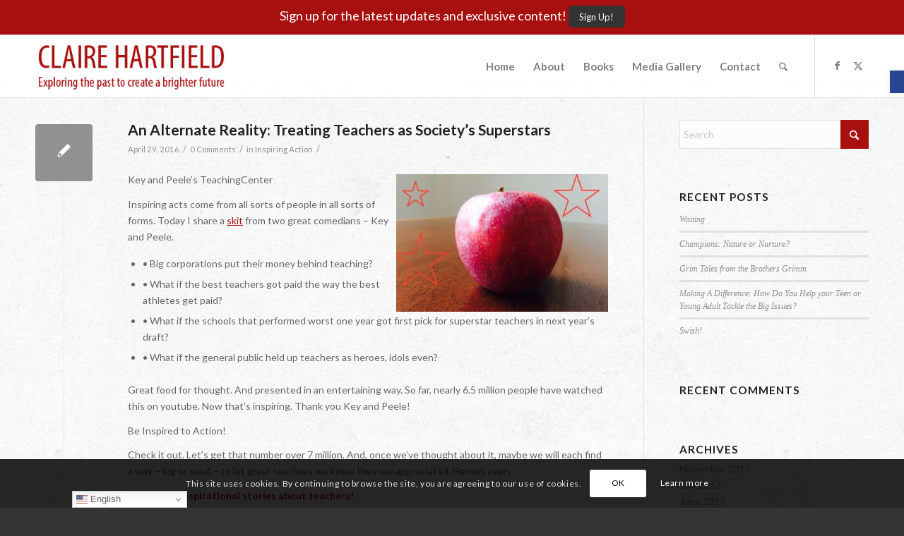

--- FILE ---
content_type: text/html; charset=UTF-8
request_url: https://clairehartfield.com/2016/04/
body_size: 34522
content:
<!DOCTYPE html>
<html lang="en-US" class="html_stretched responsive av-preloader-disabled  html_header_top html_logo_left html_main_nav_header html_menu_right html_slim html_header_sticky html_header_shrinking_disabled html_header_topbar_active html_mobile_menu_tablet html_header_searchicon html_content_align_center html_header_unstick_top_disabled html_header_stretch_disabled html_av-submenu-hidden html_av-submenu-display-click html_av-overlay-side html_av-overlay-side-classic html_av-submenu-noclone html_entry_id_909 av-cookies-consent-show-message-bar av-cookies-cookie-consent-enabled av-cookies-can-opt-out av-cookies-user-silent-accept avia-cookie-check-browser-settings av-no-preview av-default-lightbox html_text_menu_active av-mobile-menu-switch-default">
<head>
<meta charset="UTF-8" />


<!-- mobile setting -->
<meta name="viewport" content="width=device-width, initial-scale=1">

<!-- Scripts/CSS and wp_head hook -->
<meta name='robots' content='noindex, follow' />

				<script type='text/javascript'>

				function avia_cookie_check_sessionStorage()
				{
					//	FF throws error when all cookies blocked !!
					var sessionBlocked = false;
					try
					{
						var test = sessionStorage.getItem( 'aviaCookieRefused' ) != null;
					}
					catch(e)
					{
						sessionBlocked = true;
					}

					var aviaCookieRefused = ! sessionBlocked ? sessionStorage.getItem( 'aviaCookieRefused' ) : null;

					var html = document.getElementsByTagName('html')[0];

					/**
					 * Set a class to avoid calls to sessionStorage
					 */
					if( sessionBlocked || aviaCookieRefused )
					{
						if( html.className.indexOf('av-cookies-session-refused') < 0 )
						{
							html.className += ' av-cookies-session-refused';
						}
					}

					if( sessionBlocked || aviaCookieRefused || document.cookie.match(/aviaCookieConsent/) )
					{
						if( html.className.indexOf('av-cookies-user-silent-accept') >= 0 )
						{
							 html.className = html.className.replace(/\bav-cookies-user-silent-accept\b/g, '');
						}
					}
				}

				avia_cookie_check_sessionStorage();

			</script>
			
	<!-- This site is optimized with the Yoast SEO plugin v26.7 - https://yoast.com/wordpress/plugins/seo/ -->
	<title>April 2016 - Claire Hartfield</title>
	<meta property="og:locale" content="en_US" />
	<meta property="og:type" content="website" />
	<meta property="og:title" content="April 2016 - Claire Hartfield" />
	<meta property="og:url" content="https://clairehartfield.com/2016/04/" />
	<meta property="og:site_name" content="Claire Hartfield" />
	<meta name="twitter:card" content="summary_large_image" />
	<script type="application/ld+json" class="yoast-schema-graph">{"@context":"https://schema.org","@graph":[{"@type":"CollectionPage","@id":"https://clairehartfield.com/2016/04/","url":"https://clairehartfield.com/2016/04/","name":"April 2016 - Claire Hartfield","isPartOf":{"@id":"https://clairehartfield.com/#website"},"breadcrumb":{"@id":"https://clairehartfield.com/2016/04/#breadcrumb"},"inLanguage":"en-US"},{"@type":"BreadcrumbList","@id":"https://clairehartfield.com/2016/04/#breadcrumb","itemListElement":[{"@type":"ListItem","position":1,"name":"Home","item":"https://clairehartfield.com/"},{"@type":"ListItem","position":2,"name":"Archives for April 2016"}]},{"@type":"WebSite","@id":"https://clairehartfield.com/#website","url":"https://clairehartfield.com/","name":"Claire Hartfield","description":"Author of A Few Red Drops","potentialAction":[{"@type":"SearchAction","target":{"@type":"EntryPoint","urlTemplate":"https://clairehartfield.com/?s={search_term_string}"},"query-input":{"@type":"PropertyValueSpecification","valueRequired":true,"valueName":"search_term_string"}}],"inLanguage":"en-US"}]}</script>
	<!-- / Yoast SEO plugin. -->


<link rel="alternate" type="application/rss+xml" title="Claire Hartfield &raquo; Feed" href="https://clairehartfield.com/feed/" />
<link rel="alternate" type="application/rss+xml" title="Claire Hartfield &raquo; Comments Feed" href="https://clairehartfield.com/comments/feed/" />

<!-- google webfont font replacement -->

			<script type='text/javascript'>

				(function() {

					/*	check if webfonts are disabled by user setting via cookie - or user must opt in.	*/
					var html = document.getElementsByTagName('html')[0];
					var cookie_check = html.className.indexOf('av-cookies-needs-opt-in') >= 0 || html.className.indexOf('av-cookies-can-opt-out') >= 0;
					var allow_continue = true;
					var silent_accept_cookie = html.className.indexOf('av-cookies-user-silent-accept') >= 0;

					if( cookie_check && ! silent_accept_cookie )
					{
						if( ! document.cookie.match(/aviaCookieConsent/) || html.className.indexOf('av-cookies-session-refused') >= 0 )
						{
							allow_continue = false;
						}
						else
						{
							if( ! document.cookie.match(/aviaPrivacyRefuseCookiesHideBar/) )
							{
								allow_continue = false;
							}
							else if( ! document.cookie.match(/aviaPrivacyEssentialCookiesEnabled/) )
							{
								allow_continue = false;
							}
							else if( document.cookie.match(/aviaPrivacyGoogleWebfontsDisabled/) )
							{
								allow_continue = false;
							}
						}
					}

					if( allow_continue )
					{
						var f = document.createElement('link');

						f.type 	= 'text/css';
						f.rel 	= 'stylesheet';
						f.href 	= 'https://fonts.googleapis.com/css?family=Lato:300,400,700&display=auto';
						f.id 	= 'avia-google-webfont';

						document.getElementsByTagName('head')[0].appendChild(f);
					}
				})();

			</script>
			<style id='wp-img-auto-sizes-contain-inline-css' type='text/css'>
img:is([sizes=auto i],[sizes^="auto," i]){contain-intrinsic-size:3000px 1500px}
/*# sourceURL=wp-img-auto-sizes-contain-inline-css */
</style>
<link rel='stylesheet' id='avia-grid-css' href='https://clairehartfield.com/wp-content/themes/enfold/css/grid.css?ver=7.1.3' type='text/css' media='all' />
<link rel='stylesheet' id='avia-base-css' href='https://clairehartfield.com/wp-content/themes/enfold/css/base.css?ver=7.1.3' type='text/css' media='all' />
<link rel='stylesheet' id='avia-layout-css' href='https://clairehartfield.com/wp-content/themes/enfold/css/layout.css?ver=7.1.3' type='text/css' media='all' />
<link rel='stylesheet' id='avia-module-audioplayer-css' href='https://clairehartfield.com/wp-content/themes/enfold/config-templatebuilder/avia-shortcodes/audio-player/audio-player.css?ver=7.1.3' type='text/css' media='all' />
<link rel='stylesheet' id='avia-module-blog-css' href='https://clairehartfield.com/wp-content/themes/enfold/config-templatebuilder/avia-shortcodes/blog/blog.css?ver=7.1.3' type='text/css' media='all' />
<link rel='stylesheet' id='avia-module-postslider-css' href='https://clairehartfield.com/wp-content/themes/enfold/config-templatebuilder/avia-shortcodes/postslider/postslider.css?ver=7.1.3' type='text/css' media='all' />
<link rel='stylesheet' id='avia-module-button-css' href='https://clairehartfield.com/wp-content/themes/enfold/config-templatebuilder/avia-shortcodes/buttons/buttons.css?ver=7.1.3' type='text/css' media='all' />
<link rel='stylesheet' id='avia-module-buttonrow-css' href='https://clairehartfield.com/wp-content/themes/enfold/config-templatebuilder/avia-shortcodes/buttonrow/buttonrow.css?ver=7.1.3' type='text/css' media='all' />
<link rel='stylesheet' id='avia-module-button-fullwidth-css' href='https://clairehartfield.com/wp-content/themes/enfold/config-templatebuilder/avia-shortcodes/buttons_fullwidth/buttons_fullwidth.css?ver=7.1.3' type='text/css' media='all' />
<link rel='stylesheet' id='avia-module-catalogue-css' href='https://clairehartfield.com/wp-content/themes/enfold/config-templatebuilder/avia-shortcodes/catalogue/catalogue.css?ver=7.1.3' type='text/css' media='all' />
<link rel='stylesheet' id='avia-module-comments-css' href='https://clairehartfield.com/wp-content/themes/enfold/config-templatebuilder/avia-shortcodes/comments/comments.css?ver=7.1.3' type='text/css' media='all' />
<link rel='stylesheet' id='avia-module-contact-css' href='https://clairehartfield.com/wp-content/themes/enfold/config-templatebuilder/avia-shortcodes/contact/contact.css?ver=7.1.3' type='text/css' media='all' />
<link rel='stylesheet' id='avia-module-slideshow-css' href='https://clairehartfield.com/wp-content/themes/enfold/config-templatebuilder/avia-shortcodes/slideshow/slideshow.css?ver=7.1.3' type='text/css' media='all' />
<link rel='stylesheet' id='avia-module-slideshow-contentpartner-css' href='https://clairehartfield.com/wp-content/themes/enfold/config-templatebuilder/avia-shortcodes/contentslider/contentslider.css?ver=7.1.3' type='text/css' media='all' />
<link rel='stylesheet' id='avia-module-countdown-css' href='https://clairehartfield.com/wp-content/themes/enfold/config-templatebuilder/avia-shortcodes/countdown/countdown.css?ver=7.1.3' type='text/css' media='all' />
<link rel='stylesheet' id='avia-module-dynamic-field-css' href='https://clairehartfield.com/wp-content/themes/enfold/config-templatebuilder/avia-shortcodes/dynamic_field/dynamic_field.css?ver=7.1.3' type='text/css' media='all' />
<link rel='stylesheet' id='avia-module-gallery-css' href='https://clairehartfield.com/wp-content/themes/enfold/config-templatebuilder/avia-shortcodes/gallery/gallery.css?ver=7.1.3' type='text/css' media='all' />
<link rel='stylesheet' id='avia-module-gallery-hor-css' href='https://clairehartfield.com/wp-content/themes/enfold/config-templatebuilder/avia-shortcodes/gallery_horizontal/gallery_horizontal.css?ver=7.1.3' type='text/css' media='all' />
<link rel='stylesheet' id='avia-module-maps-css' href='https://clairehartfield.com/wp-content/themes/enfold/config-templatebuilder/avia-shortcodes/google_maps/google_maps.css?ver=7.1.3' type='text/css' media='all' />
<link rel='stylesheet' id='avia-module-gridrow-css' href='https://clairehartfield.com/wp-content/themes/enfold/config-templatebuilder/avia-shortcodes/grid_row/grid_row.css?ver=7.1.3' type='text/css' media='all' />
<link rel='stylesheet' id='avia-module-heading-css' href='https://clairehartfield.com/wp-content/themes/enfold/config-templatebuilder/avia-shortcodes/heading/heading.css?ver=7.1.3' type='text/css' media='all' />
<link rel='stylesheet' id='avia-module-rotator-css' href='https://clairehartfield.com/wp-content/themes/enfold/config-templatebuilder/avia-shortcodes/headline_rotator/headline_rotator.css?ver=7.1.3' type='text/css' media='all' />
<link rel='stylesheet' id='avia-module-hr-css' href='https://clairehartfield.com/wp-content/themes/enfold/config-templatebuilder/avia-shortcodes/hr/hr.css?ver=7.1.3' type='text/css' media='all' />
<link rel='stylesheet' id='avia-module-icon-css' href='https://clairehartfield.com/wp-content/themes/enfold/config-templatebuilder/avia-shortcodes/icon/icon.css?ver=7.1.3' type='text/css' media='all' />
<link rel='stylesheet' id='avia-module-icon-circles-css' href='https://clairehartfield.com/wp-content/themes/enfold/config-templatebuilder/avia-shortcodes/icon_circles/icon_circles.css?ver=7.1.3' type='text/css' media='all' />
<link rel='stylesheet' id='avia-module-iconbox-css' href='https://clairehartfield.com/wp-content/themes/enfold/config-templatebuilder/avia-shortcodes/iconbox/iconbox.css?ver=7.1.3' type='text/css' media='all' />
<link rel='stylesheet' id='avia-module-icongrid-css' href='https://clairehartfield.com/wp-content/themes/enfold/config-templatebuilder/avia-shortcodes/icongrid/icongrid.css?ver=7.1.3' type='text/css' media='all' />
<link rel='stylesheet' id='avia-module-iconlist-css' href='https://clairehartfield.com/wp-content/themes/enfold/config-templatebuilder/avia-shortcodes/iconlist/iconlist.css?ver=7.1.3' type='text/css' media='all' />
<link rel='stylesheet' id='avia-module-image-css' href='https://clairehartfield.com/wp-content/themes/enfold/config-templatebuilder/avia-shortcodes/image/image.css?ver=7.1.3' type='text/css' media='all' />
<link rel='stylesheet' id='avia-module-image-diff-css' href='https://clairehartfield.com/wp-content/themes/enfold/config-templatebuilder/avia-shortcodes/image_diff/image_diff.css?ver=7.1.3' type='text/css' media='all' />
<link rel='stylesheet' id='avia-module-hotspot-css' href='https://clairehartfield.com/wp-content/themes/enfold/config-templatebuilder/avia-shortcodes/image_hotspots/image_hotspots.css?ver=7.1.3' type='text/css' media='all' />
<link rel='stylesheet' id='avia-module-sc-lottie-animation-css' href='https://clairehartfield.com/wp-content/themes/enfold/config-templatebuilder/avia-shortcodes/lottie_animation/lottie_animation.css?ver=7.1.3' type='text/css' media='all' />
<link rel='stylesheet' id='avia-module-magazine-css' href='https://clairehartfield.com/wp-content/themes/enfold/config-templatebuilder/avia-shortcodes/magazine/magazine.css?ver=7.1.3' type='text/css' media='all' />
<link rel='stylesheet' id='avia-module-masonry-css' href='https://clairehartfield.com/wp-content/themes/enfold/config-templatebuilder/avia-shortcodes/masonry_entries/masonry_entries.css?ver=7.1.3' type='text/css' media='all' />
<link rel='stylesheet' id='avia-siteloader-css' href='https://clairehartfield.com/wp-content/themes/enfold/css/avia-snippet-site-preloader.css?ver=7.1.3' type='text/css' media='all' />
<link rel='stylesheet' id='avia-module-menu-css' href='https://clairehartfield.com/wp-content/themes/enfold/config-templatebuilder/avia-shortcodes/menu/menu.css?ver=7.1.3' type='text/css' media='all' />
<link rel='stylesheet' id='avia-module-notification-css' href='https://clairehartfield.com/wp-content/themes/enfold/config-templatebuilder/avia-shortcodes/notification/notification.css?ver=7.1.3' type='text/css' media='all' />
<link rel='stylesheet' id='avia-module-numbers-css' href='https://clairehartfield.com/wp-content/themes/enfold/config-templatebuilder/avia-shortcodes/numbers/numbers.css?ver=7.1.3' type='text/css' media='all' />
<link rel='stylesheet' id='avia-module-portfolio-css' href='https://clairehartfield.com/wp-content/themes/enfold/config-templatebuilder/avia-shortcodes/portfolio/portfolio.css?ver=7.1.3' type='text/css' media='all' />
<link rel='stylesheet' id='avia-module-post-metadata-css' href='https://clairehartfield.com/wp-content/themes/enfold/config-templatebuilder/avia-shortcodes/post_metadata/post_metadata.css?ver=7.1.3' type='text/css' media='all' />
<link rel='stylesheet' id='avia-module-progress-bar-css' href='https://clairehartfield.com/wp-content/themes/enfold/config-templatebuilder/avia-shortcodes/progressbar/progressbar.css?ver=7.1.3' type='text/css' media='all' />
<link rel='stylesheet' id='avia-module-promobox-css' href='https://clairehartfield.com/wp-content/themes/enfold/config-templatebuilder/avia-shortcodes/promobox/promobox.css?ver=7.1.3' type='text/css' media='all' />
<link rel='stylesheet' id='avia-sc-search-css' href='https://clairehartfield.com/wp-content/themes/enfold/config-templatebuilder/avia-shortcodes/search/search.css?ver=7.1.3' type='text/css' media='all' />
<link rel='stylesheet' id='avia-module-slideshow-accordion-css' href='https://clairehartfield.com/wp-content/themes/enfold/config-templatebuilder/avia-shortcodes/slideshow_accordion/slideshow_accordion.css?ver=7.1.3' type='text/css' media='all' />
<link rel='stylesheet' id='avia-module-slideshow-feature-image-css' href='https://clairehartfield.com/wp-content/themes/enfold/config-templatebuilder/avia-shortcodes/slideshow_feature_image/slideshow_feature_image.css?ver=7.1.3' type='text/css' media='all' />
<link rel='stylesheet' id='avia-module-slideshow-fullsize-css' href='https://clairehartfield.com/wp-content/themes/enfold/config-templatebuilder/avia-shortcodes/slideshow_fullsize/slideshow_fullsize.css?ver=7.1.3' type='text/css' media='all' />
<link rel='stylesheet' id='avia-module-slideshow-fullscreen-css' href='https://clairehartfield.com/wp-content/themes/enfold/config-templatebuilder/avia-shortcodes/slideshow_fullscreen/slideshow_fullscreen.css?ver=7.1.3' type='text/css' media='all' />
<link rel='stylesheet' id='avia-module-slideshow-ls-css' href='https://clairehartfield.com/wp-content/themes/enfold/config-templatebuilder/avia-shortcodes/slideshow_layerslider/slideshow_layerslider.css?ver=7.1.3' type='text/css' media='all' />
<link rel='stylesheet' id='avia-module-social-css' href='https://clairehartfield.com/wp-content/themes/enfold/config-templatebuilder/avia-shortcodes/social_share/social_share.css?ver=7.1.3' type='text/css' media='all' />
<link rel='stylesheet' id='avia-module-tabsection-css' href='https://clairehartfield.com/wp-content/themes/enfold/config-templatebuilder/avia-shortcodes/tab_section/tab_section.css?ver=7.1.3' type='text/css' media='all' />
<link rel='stylesheet' id='avia-module-table-css' href='https://clairehartfield.com/wp-content/themes/enfold/config-templatebuilder/avia-shortcodes/table/table.css?ver=7.1.3' type='text/css' media='all' />
<link rel='stylesheet' id='avia-module-tabs-css' href='https://clairehartfield.com/wp-content/themes/enfold/config-templatebuilder/avia-shortcodes/tabs/tabs.css?ver=7.1.3' type='text/css' media='all' />
<link rel='stylesheet' id='avia-module-team-css' href='https://clairehartfield.com/wp-content/themes/enfold/config-templatebuilder/avia-shortcodes/team/team.css?ver=7.1.3' type='text/css' media='all' />
<link rel='stylesheet' id='avia-module-testimonials-css' href='https://clairehartfield.com/wp-content/themes/enfold/config-templatebuilder/avia-shortcodes/testimonials/testimonials.css?ver=7.1.3' type='text/css' media='all' />
<link rel='stylesheet' id='avia-module-timeline-css' href='https://clairehartfield.com/wp-content/themes/enfold/config-templatebuilder/avia-shortcodes/timeline/timeline.css?ver=7.1.3' type='text/css' media='all' />
<link rel='stylesheet' id='avia-module-toggles-css' href='https://clairehartfield.com/wp-content/themes/enfold/config-templatebuilder/avia-shortcodes/toggles/toggles.css?ver=7.1.3' type='text/css' media='all' />
<link rel='stylesheet' id='avia-module-video-css' href='https://clairehartfield.com/wp-content/themes/enfold/config-templatebuilder/avia-shortcodes/video/video.css?ver=7.1.3' type='text/css' media='all' />
<style id='wp-emoji-styles-inline-css' type='text/css'>

	img.wp-smiley, img.emoji {
		display: inline !important;
		border: none !important;
		box-shadow: none !important;
		height: 1em !important;
		width: 1em !important;
		margin: 0 0.07em !important;
		vertical-align: -0.1em !important;
		background: none !important;
		padding: 0 !important;
	}
/*# sourceURL=wp-emoji-styles-inline-css */
</style>
<style id='wp-block-library-inline-css' type='text/css'>
:root{--wp-block-synced-color:#7a00df;--wp-block-synced-color--rgb:122,0,223;--wp-bound-block-color:var(--wp-block-synced-color);--wp-editor-canvas-background:#ddd;--wp-admin-theme-color:#007cba;--wp-admin-theme-color--rgb:0,124,186;--wp-admin-theme-color-darker-10:#006ba1;--wp-admin-theme-color-darker-10--rgb:0,107,160.5;--wp-admin-theme-color-darker-20:#005a87;--wp-admin-theme-color-darker-20--rgb:0,90,135;--wp-admin-border-width-focus:2px}@media (min-resolution:192dpi){:root{--wp-admin-border-width-focus:1.5px}}.wp-element-button{cursor:pointer}:root .has-very-light-gray-background-color{background-color:#eee}:root .has-very-dark-gray-background-color{background-color:#313131}:root .has-very-light-gray-color{color:#eee}:root .has-very-dark-gray-color{color:#313131}:root .has-vivid-green-cyan-to-vivid-cyan-blue-gradient-background{background:linear-gradient(135deg,#00d084,#0693e3)}:root .has-purple-crush-gradient-background{background:linear-gradient(135deg,#34e2e4,#4721fb 50%,#ab1dfe)}:root .has-hazy-dawn-gradient-background{background:linear-gradient(135deg,#faaca8,#dad0ec)}:root .has-subdued-olive-gradient-background{background:linear-gradient(135deg,#fafae1,#67a671)}:root .has-atomic-cream-gradient-background{background:linear-gradient(135deg,#fdd79a,#004a59)}:root .has-nightshade-gradient-background{background:linear-gradient(135deg,#330968,#31cdcf)}:root .has-midnight-gradient-background{background:linear-gradient(135deg,#020381,#2874fc)}:root{--wp--preset--font-size--normal:16px;--wp--preset--font-size--huge:42px}.has-regular-font-size{font-size:1em}.has-larger-font-size{font-size:2.625em}.has-normal-font-size{font-size:var(--wp--preset--font-size--normal)}.has-huge-font-size{font-size:var(--wp--preset--font-size--huge)}.has-text-align-center{text-align:center}.has-text-align-left{text-align:left}.has-text-align-right{text-align:right}.has-fit-text{white-space:nowrap!important}#end-resizable-editor-section{display:none}.aligncenter{clear:both}.items-justified-left{justify-content:flex-start}.items-justified-center{justify-content:center}.items-justified-right{justify-content:flex-end}.items-justified-space-between{justify-content:space-between}.screen-reader-text{border:0;clip-path:inset(50%);height:1px;margin:-1px;overflow:hidden;padding:0;position:absolute;width:1px;word-wrap:normal!important}.screen-reader-text:focus{background-color:#ddd;clip-path:none;color:#444;display:block;font-size:1em;height:auto;left:5px;line-height:normal;padding:15px 23px 14px;text-decoration:none;top:5px;width:auto;z-index:100000}html :where(.has-border-color){border-style:solid}html :where([style*=border-top-color]){border-top-style:solid}html :where([style*=border-right-color]){border-right-style:solid}html :where([style*=border-bottom-color]){border-bottom-style:solid}html :where([style*=border-left-color]){border-left-style:solid}html :where([style*=border-width]){border-style:solid}html :where([style*=border-top-width]){border-top-style:solid}html :where([style*=border-right-width]){border-right-style:solid}html :where([style*=border-bottom-width]){border-bottom-style:solid}html :where([style*=border-left-width]){border-left-style:solid}html :where(img[class*=wp-image-]){height:auto;max-width:100%}:where(figure){margin:0 0 1em}html :where(.is-position-sticky){--wp-admin--admin-bar--position-offset:var(--wp-admin--admin-bar--height,0px)}@media screen and (max-width:600px){html :where(.is-position-sticky){--wp-admin--admin-bar--position-offset:0px}}

/*# sourceURL=wp-block-library-inline-css */
</style><style id='global-styles-inline-css' type='text/css'>
:root{--wp--preset--aspect-ratio--square: 1;--wp--preset--aspect-ratio--4-3: 4/3;--wp--preset--aspect-ratio--3-4: 3/4;--wp--preset--aspect-ratio--3-2: 3/2;--wp--preset--aspect-ratio--2-3: 2/3;--wp--preset--aspect-ratio--16-9: 16/9;--wp--preset--aspect-ratio--9-16: 9/16;--wp--preset--color--black: #000000;--wp--preset--color--cyan-bluish-gray: #abb8c3;--wp--preset--color--white: #ffffff;--wp--preset--color--pale-pink: #f78da7;--wp--preset--color--vivid-red: #cf2e2e;--wp--preset--color--luminous-vivid-orange: #ff6900;--wp--preset--color--luminous-vivid-amber: #fcb900;--wp--preset--color--light-green-cyan: #7bdcb5;--wp--preset--color--vivid-green-cyan: #00d084;--wp--preset--color--pale-cyan-blue: #8ed1fc;--wp--preset--color--vivid-cyan-blue: #0693e3;--wp--preset--color--vivid-purple: #9b51e0;--wp--preset--color--metallic-red: #b02b2c;--wp--preset--color--maximum-yellow-red: #edae44;--wp--preset--color--yellow-sun: #eeee22;--wp--preset--color--palm-leaf: #83a846;--wp--preset--color--aero: #7bb0e7;--wp--preset--color--old-lavender: #745f7e;--wp--preset--color--steel-teal: #5f8789;--wp--preset--color--raspberry-pink: #d65799;--wp--preset--color--medium-turquoise: #4ecac2;--wp--preset--gradient--vivid-cyan-blue-to-vivid-purple: linear-gradient(135deg,rgb(6,147,227) 0%,rgb(155,81,224) 100%);--wp--preset--gradient--light-green-cyan-to-vivid-green-cyan: linear-gradient(135deg,rgb(122,220,180) 0%,rgb(0,208,130) 100%);--wp--preset--gradient--luminous-vivid-amber-to-luminous-vivid-orange: linear-gradient(135deg,rgb(252,185,0) 0%,rgb(255,105,0) 100%);--wp--preset--gradient--luminous-vivid-orange-to-vivid-red: linear-gradient(135deg,rgb(255,105,0) 0%,rgb(207,46,46) 100%);--wp--preset--gradient--very-light-gray-to-cyan-bluish-gray: linear-gradient(135deg,rgb(238,238,238) 0%,rgb(169,184,195) 100%);--wp--preset--gradient--cool-to-warm-spectrum: linear-gradient(135deg,rgb(74,234,220) 0%,rgb(151,120,209) 20%,rgb(207,42,186) 40%,rgb(238,44,130) 60%,rgb(251,105,98) 80%,rgb(254,248,76) 100%);--wp--preset--gradient--blush-light-purple: linear-gradient(135deg,rgb(255,206,236) 0%,rgb(152,150,240) 100%);--wp--preset--gradient--blush-bordeaux: linear-gradient(135deg,rgb(254,205,165) 0%,rgb(254,45,45) 50%,rgb(107,0,62) 100%);--wp--preset--gradient--luminous-dusk: linear-gradient(135deg,rgb(255,203,112) 0%,rgb(199,81,192) 50%,rgb(65,88,208) 100%);--wp--preset--gradient--pale-ocean: linear-gradient(135deg,rgb(255,245,203) 0%,rgb(182,227,212) 50%,rgb(51,167,181) 100%);--wp--preset--gradient--electric-grass: linear-gradient(135deg,rgb(202,248,128) 0%,rgb(113,206,126) 100%);--wp--preset--gradient--midnight: linear-gradient(135deg,rgb(2,3,129) 0%,rgb(40,116,252) 100%);--wp--preset--font-size--small: 1rem;--wp--preset--font-size--medium: 1.125rem;--wp--preset--font-size--large: 1.75rem;--wp--preset--font-size--x-large: clamp(1.75rem, 3vw, 2.25rem);--wp--preset--spacing--20: 0.44rem;--wp--preset--spacing--30: 0.67rem;--wp--preset--spacing--40: 1rem;--wp--preset--spacing--50: 1.5rem;--wp--preset--spacing--60: 2.25rem;--wp--preset--spacing--70: 3.38rem;--wp--preset--spacing--80: 5.06rem;--wp--preset--shadow--natural: 6px 6px 9px rgba(0, 0, 0, 0.2);--wp--preset--shadow--deep: 12px 12px 50px rgba(0, 0, 0, 0.4);--wp--preset--shadow--sharp: 6px 6px 0px rgba(0, 0, 0, 0.2);--wp--preset--shadow--outlined: 6px 6px 0px -3px rgb(255, 255, 255), 6px 6px rgb(0, 0, 0);--wp--preset--shadow--crisp: 6px 6px 0px rgb(0, 0, 0);}:root { --wp--style--global--content-size: 800px;--wp--style--global--wide-size: 1130px; }:where(body) { margin: 0; }.wp-site-blocks > .alignleft { float: left; margin-right: 2em; }.wp-site-blocks > .alignright { float: right; margin-left: 2em; }.wp-site-blocks > .aligncenter { justify-content: center; margin-left: auto; margin-right: auto; }:where(.is-layout-flex){gap: 0.5em;}:where(.is-layout-grid){gap: 0.5em;}.is-layout-flow > .alignleft{float: left;margin-inline-start: 0;margin-inline-end: 2em;}.is-layout-flow > .alignright{float: right;margin-inline-start: 2em;margin-inline-end: 0;}.is-layout-flow > .aligncenter{margin-left: auto !important;margin-right: auto !important;}.is-layout-constrained > .alignleft{float: left;margin-inline-start: 0;margin-inline-end: 2em;}.is-layout-constrained > .alignright{float: right;margin-inline-start: 2em;margin-inline-end: 0;}.is-layout-constrained > .aligncenter{margin-left: auto !important;margin-right: auto !important;}.is-layout-constrained > :where(:not(.alignleft):not(.alignright):not(.alignfull)){max-width: var(--wp--style--global--content-size);margin-left: auto !important;margin-right: auto !important;}.is-layout-constrained > .alignwide{max-width: var(--wp--style--global--wide-size);}body .is-layout-flex{display: flex;}.is-layout-flex{flex-wrap: wrap;align-items: center;}.is-layout-flex > :is(*, div){margin: 0;}body .is-layout-grid{display: grid;}.is-layout-grid > :is(*, div){margin: 0;}body{padding-top: 0px;padding-right: 0px;padding-bottom: 0px;padding-left: 0px;}a:where(:not(.wp-element-button)){text-decoration: underline;}:root :where(.wp-element-button, .wp-block-button__link){background-color: #32373c;border-width: 0;color: #fff;font-family: inherit;font-size: inherit;font-style: inherit;font-weight: inherit;letter-spacing: inherit;line-height: inherit;padding-top: calc(0.667em + 2px);padding-right: calc(1.333em + 2px);padding-bottom: calc(0.667em + 2px);padding-left: calc(1.333em + 2px);text-decoration: none;text-transform: inherit;}.has-black-color{color: var(--wp--preset--color--black) !important;}.has-cyan-bluish-gray-color{color: var(--wp--preset--color--cyan-bluish-gray) !important;}.has-white-color{color: var(--wp--preset--color--white) !important;}.has-pale-pink-color{color: var(--wp--preset--color--pale-pink) !important;}.has-vivid-red-color{color: var(--wp--preset--color--vivid-red) !important;}.has-luminous-vivid-orange-color{color: var(--wp--preset--color--luminous-vivid-orange) !important;}.has-luminous-vivid-amber-color{color: var(--wp--preset--color--luminous-vivid-amber) !important;}.has-light-green-cyan-color{color: var(--wp--preset--color--light-green-cyan) !important;}.has-vivid-green-cyan-color{color: var(--wp--preset--color--vivid-green-cyan) !important;}.has-pale-cyan-blue-color{color: var(--wp--preset--color--pale-cyan-blue) !important;}.has-vivid-cyan-blue-color{color: var(--wp--preset--color--vivid-cyan-blue) !important;}.has-vivid-purple-color{color: var(--wp--preset--color--vivid-purple) !important;}.has-metallic-red-color{color: var(--wp--preset--color--metallic-red) !important;}.has-maximum-yellow-red-color{color: var(--wp--preset--color--maximum-yellow-red) !important;}.has-yellow-sun-color{color: var(--wp--preset--color--yellow-sun) !important;}.has-palm-leaf-color{color: var(--wp--preset--color--palm-leaf) !important;}.has-aero-color{color: var(--wp--preset--color--aero) !important;}.has-old-lavender-color{color: var(--wp--preset--color--old-lavender) !important;}.has-steel-teal-color{color: var(--wp--preset--color--steel-teal) !important;}.has-raspberry-pink-color{color: var(--wp--preset--color--raspberry-pink) !important;}.has-medium-turquoise-color{color: var(--wp--preset--color--medium-turquoise) !important;}.has-black-background-color{background-color: var(--wp--preset--color--black) !important;}.has-cyan-bluish-gray-background-color{background-color: var(--wp--preset--color--cyan-bluish-gray) !important;}.has-white-background-color{background-color: var(--wp--preset--color--white) !important;}.has-pale-pink-background-color{background-color: var(--wp--preset--color--pale-pink) !important;}.has-vivid-red-background-color{background-color: var(--wp--preset--color--vivid-red) !important;}.has-luminous-vivid-orange-background-color{background-color: var(--wp--preset--color--luminous-vivid-orange) !important;}.has-luminous-vivid-amber-background-color{background-color: var(--wp--preset--color--luminous-vivid-amber) !important;}.has-light-green-cyan-background-color{background-color: var(--wp--preset--color--light-green-cyan) !important;}.has-vivid-green-cyan-background-color{background-color: var(--wp--preset--color--vivid-green-cyan) !important;}.has-pale-cyan-blue-background-color{background-color: var(--wp--preset--color--pale-cyan-blue) !important;}.has-vivid-cyan-blue-background-color{background-color: var(--wp--preset--color--vivid-cyan-blue) !important;}.has-vivid-purple-background-color{background-color: var(--wp--preset--color--vivid-purple) !important;}.has-metallic-red-background-color{background-color: var(--wp--preset--color--metallic-red) !important;}.has-maximum-yellow-red-background-color{background-color: var(--wp--preset--color--maximum-yellow-red) !important;}.has-yellow-sun-background-color{background-color: var(--wp--preset--color--yellow-sun) !important;}.has-palm-leaf-background-color{background-color: var(--wp--preset--color--palm-leaf) !important;}.has-aero-background-color{background-color: var(--wp--preset--color--aero) !important;}.has-old-lavender-background-color{background-color: var(--wp--preset--color--old-lavender) !important;}.has-steel-teal-background-color{background-color: var(--wp--preset--color--steel-teal) !important;}.has-raspberry-pink-background-color{background-color: var(--wp--preset--color--raspberry-pink) !important;}.has-medium-turquoise-background-color{background-color: var(--wp--preset--color--medium-turquoise) !important;}.has-black-border-color{border-color: var(--wp--preset--color--black) !important;}.has-cyan-bluish-gray-border-color{border-color: var(--wp--preset--color--cyan-bluish-gray) !important;}.has-white-border-color{border-color: var(--wp--preset--color--white) !important;}.has-pale-pink-border-color{border-color: var(--wp--preset--color--pale-pink) !important;}.has-vivid-red-border-color{border-color: var(--wp--preset--color--vivid-red) !important;}.has-luminous-vivid-orange-border-color{border-color: var(--wp--preset--color--luminous-vivid-orange) !important;}.has-luminous-vivid-amber-border-color{border-color: var(--wp--preset--color--luminous-vivid-amber) !important;}.has-light-green-cyan-border-color{border-color: var(--wp--preset--color--light-green-cyan) !important;}.has-vivid-green-cyan-border-color{border-color: var(--wp--preset--color--vivid-green-cyan) !important;}.has-pale-cyan-blue-border-color{border-color: var(--wp--preset--color--pale-cyan-blue) !important;}.has-vivid-cyan-blue-border-color{border-color: var(--wp--preset--color--vivid-cyan-blue) !important;}.has-vivid-purple-border-color{border-color: var(--wp--preset--color--vivid-purple) !important;}.has-metallic-red-border-color{border-color: var(--wp--preset--color--metallic-red) !important;}.has-maximum-yellow-red-border-color{border-color: var(--wp--preset--color--maximum-yellow-red) !important;}.has-yellow-sun-border-color{border-color: var(--wp--preset--color--yellow-sun) !important;}.has-palm-leaf-border-color{border-color: var(--wp--preset--color--palm-leaf) !important;}.has-aero-border-color{border-color: var(--wp--preset--color--aero) !important;}.has-old-lavender-border-color{border-color: var(--wp--preset--color--old-lavender) !important;}.has-steel-teal-border-color{border-color: var(--wp--preset--color--steel-teal) !important;}.has-raspberry-pink-border-color{border-color: var(--wp--preset--color--raspberry-pink) !important;}.has-medium-turquoise-border-color{border-color: var(--wp--preset--color--medium-turquoise) !important;}.has-vivid-cyan-blue-to-vivid-purple-gradient-background{background: var(--wp--preset--gradient--vivid-cyan-blue-to-vivid-purple) !important;}.has-light-green-cyan-to-vivid-green-cyan-gradient-background{background: var(--wp--preset--gradient--light-green-cyan-to-vivid-green-cyan) !important;}.has-luminous-vivid-amber-to-luminous-vivid-orange-gradient-background{background: var(--wp--preset--gradient--luminous-vivid-amber-to-luminous-vivid-orange) !important;}.has-luminous-vivid-orange-to-vivid-red-gradient-background{background: var(--wp--preset--gradient--luminous-vivid-orange-to-vivid-red) !important;}.has-very-light-gray-to-cyan-bluish-gray-gradient-background{background: var(--wp--preset--gradient--very-light-gray-to-cyan-bluish-gray) !important;}.has-cool-to-warm-spectrum-gradient-background{background: var(--wp--preset--gradient--cool-to-warm-spectrum) !important;}.has-blush-light-purple-gradient-background{background: var(--wp--preset--gradient--blush-light-purple) !important;}.has-blush-bordeaux-gradient-background{background: var(--wp--preset--gradient--blush-bordeaux) !important;}.has-luminous-dusk-gradient-background{background: var(--wp--preset--gradient--luminous-dusk) !important;}.has-pale-ocean-gradient-background{background: var(--wp--preset--gradient--pale-ocean) !important;}.has-electric-grass-gradient-background{background: var(--wp--preset--gradient--electric-grass) !important;}.has-midnight-gradient-background{background: var(--wp--preset--gradient--midnight) !important;}.has-small-font-size{font-size: var(--wp--preset--font-size--small) !important;}.has-medium-font-size{font-size: var(--wp--preset--font-size--medium) !important;}.has-large-font-size{font-size: var(--wp--preset--font-size--large) !important;}.has-x-large-font-size{font-size: var(--wp--preset--font-size--x-large) !important;}
/*# sourceURL=global-styles-inline-css */
</style>

<link rel='stylesheet' id='pojo-a11y-css' href='https://clairehartfield.com/wp-content/plugins/pojo-accessibility/modules/legacy/assets/css/style.min.css?ver=1.0.0' type='text/css' media='all' />
<link rel='stylesheet' id='avia-scs-css' href='https://clairehartfield.com/wp-content/themes/enfold/css/shortcodes.css?ver=7.1.3' type='text/css' media='all' />
<link rel='stylesheet' id='avia-fold-unfold-css' href='https://clairehartfield.com/wp-content/themes/enfold/css/avia-snippet-fold-unfold.css?ver=7.1.3' type='text/css' media='all' />
<link rel='stylesheet' id='avia-popup-css-css' href='https://clairehartfield.com/wp-content/themes/enfold/js/aviapopup/magnific-popup.min.css?ver=7.1.3' type='text/css' media='screen' />
<link rel='stylesheet' id='avia-lightbox-css' href='https://clairehartfield.com/wp-content/themes/enfold/css/avia-snippet-lightbox.css?ver=7.1.3' type='text/css' media='screen' />
<link rel='stylesheet' id='avia-widget-css-css' href='https://clairehartfield.com/wp-content/themes/enfold/css/avia-snippet-widget.css?ver=7.1.3' type='text/css' media='screen' />
<link rel='stylesheet' id='avia-dynamic-css' href='https://clairehartfield.com/wp-content/uploads/dynamic_avia/enfold.css?ver=6968461206acc' type='text/css' media='all' />
<link rel='stylesheet' id='avia-custom-css' href='https://clairehartfield.com/wp-content/themes/enfold/css/custom.css?ver=7.1.3' type='text/css' media='all' />
<link rel='stylesheet' id='avia-cookie-css-css' href='https://clairehartfield.com/wp-content/themes/enfold/css/avia-snippet-cookieconsent.css?ver=7.1.3' type='text/css' media='screen' />
<script type="text/javascript" src="https://clairehartfield.com/wp-includes/js/jquery/jquery.min.js?ver=3.7.1" id="jquery-core-js"></script>
<script type="text/javascript" src="https://clairehartfield.com/wp-includes/js/jquery/jquery-migrate.min.js?ver=3.4.1" id="jquery-migrate-js"></script>
<script type="text/javascript" src="https://clairehartfield.com/wp-content/themes/enfold/js/avia-js.js?ver=7.1.3" id="avia-js-js"></script>
<script type="text/javascript" src="https://clairehartfield.com/wp-content/themes/enfold/js/avia-compat.js?ver=7.1.3" id="avia-compat-js"></script>
<link rel="https://api.w.org/" href="https://clairehartfield.com/wp-json/" /><link rel="EditURI" type="application/rsd+xml" title="RSD" href="https://clairehartfield.com/xmlrpc.php?rsd" />
<meta name="generator" content="WordPress 6.9" />
<style type="text/css">
#pojo-a11y-toolbar .pojo-a11y-toolbar-toggle a{ background-color: #284591;	color: #ffffff;}
#pojo-a11y-toolbar .pojo-a11y-toolbar-overlay, #pojo-a11y-toolbar .pojo-a11y-toolbar-overlay ul.pojo-a11y-toolbar-items.pojo-a11y-links{ border-color: #284591;}
body.pojo-a11y-focusable a:focus{ outline-style: solid !important;	outline-width: 1px !important;	outline-color: #FF0000 !important;}
#pojo-a11y-toolbar{ top: 100px !important;}
#pojo-a11y-toolbar .pojo-a11y-toolbar-overlay{ background-color: #ffffff;}
#pojo-a11y-toolbar .pojo-a11y-toolbar-overlay ul.pojo-a11y-toolbar-items li.pojo-a11y-toolbar-item a, #pojo-a11y-toolbar .pojo-a11y-toolbar-overlay p.pojo-a11y-toolbar-title{ color: #333333;}
#pojo-a11y-toolbar .pojo-a11y-toolbar-overlay ul.pojo-a11y-toolbar-items li.pojo-a11y-toolbar-item a.active{ background-color: #4054b2;	color: #ffffff;}
@media (max-width: 767px) { #pojo-a11y-toolbar { top: 50px !important; } }</style>

<!--[if lt IE 9]><script src="https://clairehartfield.com/wp-content/themes/enfold/js/html5shiv.js"></script><![endif]--><link rel="profile" href="https://gmpg.org/xfn/11" />
<link rel="alternate" type="application/rss+xml" title="Claire Hartfield RSS2 Feed" href="https://clairehartfield.com/feed/" />
<link rel="pingback" href="https://clairehartfield.com/xmlrpc.php" />
<style type="text/css">.recentcomments a{display:inline !important;padding:0 !important;margin:0 !important;}</style><style type="text/css">
		@font-face {font-family: 'entypo-fontello-enfold'; font-weight: normal; font-style: normal; font-display: auto;
		src: url('https://clairehartfield.com/wp-content/themes/enfold/config-templatebuilder/avia-template-builder/assets/fonts/entypo-fontello-enfold/entypo-fontello-enfold.woff2') format('woff2'),
		url('https://clairehartfield.com/wp-content/themes/enfold/config-templatebuilder/avia-template-builder/assets/fonts/entypo-fontello-enfold/entypo-fontello-enfold.woff') format('woff'),
		url('https://clairehartfield.com/wp-content/themes/enfold/config-templatebuilder/avia-template-builder/assets/fonts/entypo-fontello-enfold/entypo-fontello-enfold.ttf') format('truetype'),
		url('https://clairehartfield.com/wp-content/themes/enfold/config-templatebuilder/avia-template-builder/assets/fonts/entypo-fontello-enfold/entypo-fontello-enfold.svg#entypo-fontello-enfold') format('svg'),
		url('https://clairehartfield.com/wp-content/themes/enfold/config-templatebuilder/avia-template-builder/assets/fonts/entypo-fontello-enfold/entypo-fontello-enfold.eot'),
		url('https://clairehartfield.com/wp-content/themes/enfold/config-templatebuilder/avia-template-builder/assets/fonts/entypo-fontello-enfold/entypo-fontello-enfold.eot?#iefix') format('embedded-opentype');
		}

		#top .avia-font-entypo-fontello-enfold, body .avia-font-entypo-fontello-enfold, html body [data-av_iconfont='entypo-fontello-enfold']:before{ font-family: 'entypo-fontello-enfold'; }
		
		@font-face {font-family: 'entypo-fontello'; font-weight: normal; font-style: normal; font-display: auto;
		src: url('https://clairehartfield.com/wp-content/themes/enfold/config-templatebuilder/avia-template-builder/assets/fonts/entypo-fontello/entypo-fontello.woff2') format('woff2'),
		url('https://clairehartfield.com/wp-content/themes/enfold/config-templatebuilder/avia-template-builder/assets/fonts/entypo-fontello/entypo-fontello.woff') format('woff'),
		url('https://clairehartfield.com/wp-content/themes/enfold/config-templatebuilder/avia-template-builder/assets/fonts/entypo-fontello/entypo-fontello.ttf') format('truetype'),
		url('https://clairehartfield.com/wp-content/themes/enfold/config-templatebuilder/avia-template-builder/assets/fonts/entypo-fontello/entypo-fontello.svg#entypo-fontello') format('svg'),
		url('https://clairehartfield.com/wp-content/themes/enfold/config-templatebuilder/avia-template-builder/assets/fonts/entypo-fontello/entypo-fontello.eot'),
		url('https://clairehartfield.com/wp-content/themes/enfold/config-templatebuilder/avia-template-builder/assets/fonts/entypo-fontello/entypo-fontello.eot?#iefix') format('embedded-opentype');
		}

		#top .avia-font-entypo-fontello, body .avia-font-entypo-fontello, html body [data-av_iconfont='entypo-fontello']:before{ font-family: 'entypo-fontello'; }
		</style>

<!--
Debugging Info for Theme support: 

Theme: Enfold
Version: 7.1.3
Installed: enfold
AviaFramework Version: 5.6
AviaBuilder Version: 6.0
aviaElementManager Version: 1.0.1
ML:256-PU:85-PLA:9
WP:6.9
Compress: CSS:disabled - JS:disabled
Updates: enabled - token has changed and not verified
PLAu:8
-->
</head>

<body id="top" class="archive date wp-theme-enfold stretched rtl_columns av-curtain-numeric lato  av-recaptcha-enabled av-google-badge-hide" itemscope="itemscope" itemtype="https://schema.org/WebPage" >

	
	<div id='wrap_all'>

	
<header id='header' class='all_colors header_color light_bg_color  av_header_top av_logo_left av_main_nav_header av_menu_right av_slim av_header_sticky av_header_shrinking_disabled av_header_stretch_disabled av_mobile_menu_tablet av_header_searchicon av_header_unstick_top_disabled av_bottom_nav_disabled  av_header_border_disabled' aria-label="Header" data-av_shrink_factor='50' role="banner" itemscope="itemscope" itemtype="https://schema.org/WPHeader" >

		<div id='header_meta' class='container_wrap container_wrap_meta  av_icon_active_main av_phone_active_left av_extra_header_active av_entry_id_909'>

			      <div class='container'>
			      <div class='phone-info '><div>Sign up for the latest updates and exclusive content! <div  class='avia-button-wrap av-av_button-c41a8acd220d28a6a7fd4769ebafd5c2-wrap avia-button-none '>
<style type="text/css" data-created_by="avia_inline_auto" id="style-css-av-av_button-c41a8acd220d28a6a7fd4769ebafd5c2">
#top #wrap_all .avia-button.av-av_button-c41a8acd220d28a6a7fd4769ebafd5c2{
background-color:#333333;
border-color:#333333;
color:#ffffff;
transition:all 0.4s ease-in-out;
}
#top #wrap_all .avia-button.av-av_button-c41a8acd220d28a6a7fd4769ebafd5c2 .avia-svg-icon svg:first-child{
fill:#ffffff;
stroke:#ffffff;
}
</style>
<a href='/sign-up/'  class='avia-button av-av_button-c41a8acd220d28a6a7fd4769ebafd5c2 av-link-btn avia-icon_select-no avia-size-small avia-position-none'   aria-label="Sign Up!"><span class='avia_iconbox_title' >Sign Up!</span></a></div></div></div>			      </div>
		</div>

		<div  id='header_main' class='container_wrap container_wrap_logo'>

        <div class='container av-logo-container'><div class='inner-container'><span class='logo avia-standard-logo'><a href='https://clairehartfield.com/' class='' aria-label='Claire-Hartfield-logo-master' title='Claire-Hartfield-logo-master'><img src="https://clairehartfield.com/wp-content/uploads/2017/06/Claire-Hartfield-logo-master-1.png" height="100" width="300" alt='Claire Hartfield' title='Claire-Hartfield-logo-master' /></a></span><nav class='main_menu' data-selectname='Select a page'  role="navigation" itemscope="itemscope" itemtype="https://schema.org/SiteNavigationElement" ><div class="avia-menu av-main-nav-wrap av_menu_icon_beside"><ul role="menu" class="menu av-main-nav" id="avia-menu"><li role="menuitem" id="menu-item-34" class="menu-item menu-item-type-post_type menu-item-object-page menu-item-home menu-item-top-level menu-item-top-level-1"><a href="https://clairehartfield.com/" itemprop="url" tabindex="0"><span class="avia-bullet"></span><span class="avia-menu-text">Home</span><span class="avia-menu-fx"><span class="avia-arrow-wrap"><span class="avia-arrow"></span></span></span></a></li>
<li role="menuitem" id="menu-item-87" class="menu-item menu-item-type-post_type menu-item-object-page menu-item-top-level menu-item-top-level-2"><a href="https://clairehartfield.com/about/" itemprop="url" tabindex="0"><span class="avia-bullet"></span><span class="avia-menu-text">About</span><span class="avia-menu-fx"><span class="avia-arrow-wrap"><span class="avia-arrow"></span></span></span></a></li>
<li role="menuitem" id="menu-item-42" class="menu-item menu-item-type-custom menu-item-object-custom menu-item-has-children menu-item-top-level menu-item-top-level-3"><a href="#" itemprop="url" tabindex="0"><span class="avia-bullet"></span><span class="avia-menu-text">Books</span><span class="avia-menu-fx"><span class="avia-arrow-wrap"><span class="avia-arrow"></span></span></span></a>


<ul class="sub-menu">
	<li role="menuitem" id="menu-item-105" class="menu-item menu-item-type-post_type menu-item-object-page"><a href="https://clairehartfield.com/for-teens/" itemprop="url" tabindex="0"><span class="avia-bullet"></span><span class="avia-menu-text">For Teens</span></a></li>
	<li role="menuitem" id="menu-item-104" class="menu-item menu-item-type-post_type menu-item-object-page"><a href="https://clairehartfield.com/for-children/" itemprop="url" tabindex="0"><span class="avia-bullet"></span><span class="avia-menu-text">For Children</span></a></li>
</ul>
</li>
<li role="menuitem" id="menu-item-1141" class="menu-item menu-item-type-custom menu-item-object-custom menu-item-has-children menu-item-top-level menu-item-top-level-4"><a href="#" itemprop="url" tabindex="0"><span class="avia-bullet"></span><span class="avia-menu-text">Media Gallery</span><span class="avia-menu-fx"><span class="avia-arrow-wrap"><span class="avia-arrow"></span></span></span></a>


<ul class="sub-menu">
	<li role="menuitem" id="menu-item-1143" class="menu-item menu-item-type-post_type menu-item-object-page"><a href="https://clairehartfield.com/video-gallery/" itemprop="url" tabindex="0"><span class="avia-bullet"></span><span class="avia-menu-text">Video Gallery</span></a></li>
	<li role="menuitem" id="menu-item-1142" class="menu-item menu-item-type-post_type menu-item-object-page"><a href="https://clairehartfield.com/audio-gallery/" itemprop="url" tabindex="0"><span class="avia-bullet"></span><span class="avia-menu-text">Audio Gallery</span></a></li>
	<li role="menuitem" id="menu-item-1426" class="menu-item menu-item-type-post_type menu-item-object-page"><a href="https://clairehartfield.com/news/" itemprop="url" tabindex="0"><span class="avia-bullet"></span><span class="avia-menu-text">News Articles</span></a></li>
</ul>
</li>
<li role="menuitem" id="menu-item-121" class="menu-item menu-item-type-post_type menu-item-object-page menu-item-top-level menu-item-top-level-5"><a href="https://clairehartfield.com/contact/" itemprop="url" tabindex="0"><span class="avia-bullet"></span><span class="avia-menu-text">Contact</span><span class="avia-menu-fx"><span class="avia-arrow-wrap"><span class="avia-arrow"></span></span></span></a></li>
<li id="menu-item-search" class="noMobile menu-item menu-item-search-dropdown menu-item-avia-special" role="menuitem"><a class="avia-svg-icon avia-font-svg_entypo-fontello" aria-label="Search" href="?s=" rel="nofollow" title="Click to open the search input field" data-avia-search-tooltip="
&lt;search&gt;
	&lt;form role=&quot;search&quot; action=&quot;https://clairehartfield.com/&quot; id=&quot;searchform&quot; method=&quot;get&quot; class=&quot;&quot;&gt;
		&lt;div&gt;
&lt;span class=&#039;av_searchform_search avia-svg-icon avia-font-svg_entypo-fontello&#039; data-av_svg_icon=&#039;search&#039; data-av_iconset=&#039;svg_entypo-fontello&#039;&gt;&lt;svg version=&quot;1.1&quot; xmlns=&quot;http://www.w3.org/2000/svg&quot; width=&quot;25&quot; height=&quot;32&quot; viewBox=&quot;0 0 25 32&quot; preserveAspectRatio=&quot;xMidYMid meet&quot; aria-labelledby=&#039;av-svg-title-1&#039; aria-describedby=&#039;av-svg-desc-1&#039; role=&quot;graphics-symbol&quot; aria-hidden=&quot;true&quot;&gt;
&lt;title id=&#039;av-svg-title-1&#039;&gt;Search&lt;/title&gt;
&lt;desc id=&#039;av-svg-desc-1&#039;&gt;Search&lt;/desc&gt;
&lt;path d=&quot;M24.704 24.704q0.96 1.088 0.192 1.984l-1.472 1.472q-1.152 1.024-2.176 0l-6.080-6.080q-2.368 1.344-4.992 1.344-4.096 0-7.136-3.040t-3.040-7.136 2.88-7.008 6.976-2.912 7.168 3.040 3.072 7.136q0 2.816-1.472 5.184zM3.008 13.248q0 2.816 2.176 4.992t4.992 2.176 4.832-2.016 2.016-4.896q0-2.816-2.176-4.96t-4.992-2.144-4.832 2.016-2.016 4.832z&quot;&gt;&lt;/path&gt;
&lt;/svg&gt;&lt;/span&gt;			&lt;input type=&quot;submit&quot; value=&quot;&quot; id=&quot;searchsubmit&quot; class=&quot;button&quot; title=&quot;Enter at least 3 characters to show search results in a dropdown or click to route to search result page to show all results&quot; /&gt;
			&lt;input type=&quot;search&quot; id=&quot;s&quot; name=&quot;s&quot; value=&quot;&quot; aria-label=&#039;Search&#039; placeholder=&#039;Search&#039; required /&gt;
		&lt;/div&gt;
	&lt;/form&gt;
&lt;/search&gt;
" data-av_svg_icon='search' data-av_iconset='svg_entypo-fontello'><svg version="1.1" xmlns="http://www.w3.org/2000/svg" width="25" height="32" viewBox="0 0 25 32" preserveAspectRatio="xMidYMid meet" aria-labelledby='av-svg-title-2' aria-describedby='av-svg-desc-2' role="graphics-symbol" aria-hidden="true">
<title id='av-svg-title-2'>Click to open the search input field</title>
<desc id='av-svg-desc-2'>Click to open the search input field</desc>
<path d="M24.704 24.704q0.96 1.088 0.192 1.984l-1.472 1.472q-1.152 1.024-2.176 0l-6.080-6.080q-2.368 1.344-4.992 1.344-4.096 0-7.136-3.040t-3.040-7.136 2.88-7.008 6.976-2.912 7.168 3.040 3.072 7.136q0 2.816-1.472 5.184zM3.008 13.248q0 2.816 2.176 4.992t4.992 2.176 4.832-2.016 2.016-4.896q0-2.816-2.176-4.96t-4.992-2.144-4.832 2.016-2.016 4.832z"></path>
</svg><span class="avia_hidden_link_text">Search</span></a></li><li class="av-burger-menu-main menu-item-avia-special " role="menuitem">
	        			<a href="#" aria-label="Menu" aria-hidden="false">
							<span class="av-hamburger av-hamburger--spin av-js-hamburger">
								<span class="av-hamburger-box">
						          <span class="av-hamburger-inner"></span>
						          <strong>Menu</strong>
								</span>
							</span>
							<span class="avia_hidden_link_text">Menu</span>
						</a>
	        		   </li></ul></div><ul class='noLightbox social_bookmarks icon_count_2'><li class='social_bookmarks_facebook av-social-link-facebook social_icon_1 avia_social_iconfont'><a  target="_blank" aria-label="Link to Facebook" href='https://www.facebook.com/clairehartfieldbooks?ref=bookmarks' data-av_icon='' data-av_iconfont='entypo-fontello' title="Link to Facebook" desc="Link to Facebook" title='Link to Facebook'><span class='avia_hidden_link_text'>Link to Facebook</span></a></li><li class='social_bookmarks_twitter av-social-link-twitter social_icon_2 avia_social_iconfont'><a  target="_blank" aria-label="Link to X" href='https://twitter.com/clairehartfield' data-av_icon='' data-av_iconfont='entypo-fontello' title="Link to X" desc="Link to X" title='Link to X'><span class='avia_hidden_link_text'>Link to X</span></a></li></ul></nav></div> </div> 
		<!-- end container_wrap-->
		</div>
<div class="header_bg"></div>
<!-- end header -->
</header>

	<div id='main' class='all_colors' data-scroll-offset='88'>

	
		<div class='container_wrap container_wrap_first main_color sidebar_right'>

			<div class='container template-blog '>

				<main class='content av-content-small alpha units av-main-archive'  role="main" itemprop="mainContentOfPage" itemscope="itemscope" itemtype="https://schema.org/Blog" >

					<article class="post-entry post-entry-type-standard post-entry-909 post-loop-1 post-parity-odd single-small  post-909 post type-post status-publish format-standard hentry category-inspiring-action"  itemscope="itemscope" itemtype="https://schema.org/BlogPosting" itemprop="blogPost" ><div class="blog-meta"><a href='https://clairehartfield.com/alternate-reality-treating-teachers-societys-superstars-2/' class='small-preview'  title="An Alternate Reality: Treating Teachers as Society’s Superstars"   itemprop="image" itemscope="itemscope" itemtype="https://schema.org/ImageObject" ><span class='iconfont avia-svg-icon avia-font-svg_entypo-fontello' data-av_svg_icon='pencil' data-av_iconset='svg_entypo-fontello' ><svg version="1.1" xmlns="http://www.w3.org/2000/svg" width="25" height="32" viewBox="0 0 25 32" preserveAspectRatio="xMidYMid meet" role="graphics-symbol" aria-hidden="true">
<path d="M22.976 5.44q1.024 1.024 1.504 2.048t0.48 1.536v0.512l-8.064 8.064-9.28 9.216-7.616 1.664 1.6-7.68 9.28-9.216 8.064-8.064q1.728-0.384 4.032 1.92zM7.168 25.92l0.768-0.768q-0.064-1.408-1.664-3.008-0.704-0.704-1.44-1.12t-1.12-0.416l-0.448-0.064-0.704 0.768-0.576 2.56q0.896 0.512 1.472 1.088 0.768 0.768 1.152 1.536z"></path>
</svg></span></a></div><div class='entry-content-wrapper clearfix standard-content'><header class="entry-content-header" aria-label="Post: An Alternate Reality: Treating Teachers as Society’s Superstars"><h2 class='post-title entry-title '  itemprop="headline" ><a href="https://clairehartfield.com/alternate-reality-treating-teachers-societys-superstars-2/" rel="bookmark" title="Permanent Link: An Alternate Reality: Treating Teachers as Society’s Superstars">An Alternate Reality: Treating Teachers as Society’s Superstars<span class="post-format-icon minor-meta"></span></a></h2><span class="post-meta-infos"><time class="date-container minor-meta updated"  itemprop="datePublished" datetime="2016-04-29T11:46:57-07:00" >April 29, 2016</time><span class="text-sep">/</span><span class="comment-container minor-meta"><a href="https://clairehartfield.com/alternate-reality-treating-teachers-societys-superstars-2/#respond" class="comments-link" >0 Comments</a></span><span class="text-sep">/</span><span class="blog-categories minor-meta">in <a href="https://clairehartfield.com/category/inspiring-action/" rel="tag">Inspiring Action</a></span><span class="text-sep">/</span><span class="blog-author minor-meta">by <span class="entry-author-link"  itemprop="author" ><span class="author"><span class="fn"><a href="https://clairehartfield.com/author/haydenbird/" title="Posts by Hayden Bird" rel="author">Hayden Bird</a></span></span></span></span></span></header><div class="entry-content"  itemprop="text" ><p class="subheading"><img fetchpriority="high" decoding="async" class="alignright size-medium wp-image-910" src="https://clairehartfield.com/wp-content/uploads/2017/06/teachingcenter-300x195.jpg" alt="" width="300" height="195" srcset="https://clairehartfield.com/wp-content/uploads/2017/06/teachingcenter-300x195.jpg 300w, https://clairehartfield.com/wp-content/uploads/2017/06/teachingcenter-768x500.jpg 768w, https://clairehartfield.com/wp-content/uploads/2017/06/teachingcenter-1030x671.jpg 1030w, https://clairehartfield.com/wp-content/uploads/2017/06/teachingcenter-1500x977.jpg 1500w, https://clairehartfield.com/wp-content/uploads/2017/06/teachingcenter-705x459.jpg 705w, https://clairehartfield.com/wp-content/uploads/2017/06/teachingcenter-450x293.jpg 450w" sizes="(max-width: 300px) 100vw, 300px" />Key and Peele&#8217;s TeachingCenter</p>
<p>Inspiring acts come from all sorts of people in all sorts of forms. Today I share a <a href="https://www.youtube.com/watch?v=dkHqPFbxmOU" target="_blank" rel="noopener"><u>skit</u></a> from two great comedians – Key and Peele.</p>
<ul>
<li>• Big corporations put their money behind teaching?</li>
<li>• What if the best teachers got paid the way the best athletes get paid?</li>
<li>• What if the schools that performed worst one year got first pick for superstar teachers in next year’s draft?</li>
<li>• What if the general public held up teachers as heroes, idols even?</li>
</ul>
<p>Great food for thought. And presented in an entertaining way. So far, nearly 6.5 million people have watched this on youtube. Now that’s inspiring. Thank you Key and Peele!</p>
<p class="subheading">Be Inspired to Action!</p>
<p>Check it out. Let’s get that number over 7 million. And, once we’ve thought about it, maybe we will each find a way – big or small – to let great teachers we know they are appreciated. Heroes even.</p>
<p><strong>Share your inspirational stories about teachers!</strong></p>
</div><footer class="entry-footer"></footer><div class='post_delimiter'></div></div><div class="post_author_timeline"></div><span class='hidden'>
				<span class='av-structured-data'  itemprop="image" itemscope="itemscope" itemtype="https://schema.org/ImageObject" >
						<span itemprop='url'>https://clairehartfield.com/wp-content/uploads/2017/06/Claire-Hartfield-logo-master-1.png</span>
						<span itemprop='height'>0</span>
						<span itemprop='width'>0</span>
				</span>
				<span class='av-structured-data'  itemprop="publisher" itemtype="https://schema.org/Organization" itemscope="itemscope" >
						<span itemprop='name'>Hayden Bird</span>
						<span itemprop='logo' itemscope itemtype='https://schema.org/ImageObject'>
							<span itemprop='url'>https://clairehartfield.com/wp-content/uploads/2017/06/Claire-Hartfield-logo-master-1.png</span>
						</span>
				</span><span class='av-structured-data'  itemprop="author" itemscope="itemscope" itemtype="https://schema.org/Person" ><span itemprop='name'>Hayden Bird</span></span><span class='av-structured-data'  itemprop="datePublished" datetime="2016-04-29T11:46:57-07:00" >2016-04-29 11:46:57</span><span class='av-structured-data'  itemprop="dateModified" itemtype="https://schema.org/dateModified" >2017-06-20 11:48:05</span><span class='av-structured-data'  itemprop="mainEntityOfPage" itemtype="https://schema.org/mainEntityOfPage" ><span itemprop='name'>An Alternate Reality: Treating Teachers as Society’s Superstars</span></span></span></article><article class="post-entry post-entry-type-standard post-entry-646 post-loop-2 post-parity-even single-small  post-646 post type-post status-publish format-standard hentry category-whats-on-my-bookshelf"  itemscope="itemscope" itemtype="https://schema.org/BlogPosting" itemprop="blogPost" ><div class="blog-meta"><a href='https://clairehartfield.com/new-york-new-york/' class='small-preview'  title="New York, New York!"   itemprop="image" itemscope="itemscope" itemtype="https://schema.org/ImageObject" ><span class='iconfont avia-svg-icon avia-font-svg_entypo-fontello' data-av_svg_icon='pencil' data-av_iconset='svg_entypo-fontello' ><svg version="1.1" xmlns="http://www.w3.org/2000/svg" width="25" height="32" viewBox="0 0 25 32" preserveAspectRatio="xMidYMid meet" role="graphics-symbol" aria-hidden="true">
<path d="M22.976 5.44q1.024 1.024 1.504 2.048t0.48 1.536v0.512l-8.064 8.064-9.28 9.216-7.616 1.664 1.6-7.68 9.28-9.216 8.064-8.064q1.728-0.384 4.032 1.92zM7.168 25.92l0.768-0.768q-0.064-1.408-1.664-3.008-0.704-0.704-1.44-1.12t-1.12-0.416l-0.448-0.064-0.704 0.768-0.576 2.56q0.896 0.512 1.472 1.088 0.768 0.768 1.152 1.536z"></path>
</svg></span></a></div><div class='entry-content-wrapper clearfix standard-content'><header class="entry-content-header" aria-label="Post: New York, New York!"><h2 class='post-title entry-title '  itemprop="headline" ><a href="https://clairehartfield.com/new-york-new-york/" rel="bookmark" title="Permanent Link: New York, New York!">New York, New York!<span class="post-format-icon minor-meta"></span></a></h2><span class="post-meta-infos"><time class="date-container minor-meta updated"  itemprop="datePublished" datetime="2016-04-27T16:07:13-07:00" >April 27, 2016</time><span class="text-sep">/</span><span class="comment-container minor-meta"><a href="https://clairehartfield.com/new-york-new-york/#respond" class="comments-link" >0 Comments</a></span><span class="text-sep">/</span><span class="blog-categories minor-meta">in <a href="https://clairehartfield.com/category/whats-on-my-bookshelf/" rel="tag">What's On My Bookshelf</a></span><span class="text-sep">/</span><span class="blog-author minor-meta">by <span class="entry-author-link"  itemprop="author" ><span class="author"><span class="fn"><a href="https://clairehartfield.com/author/haydenbird/" title="Posts by Hayden Bird" rel="author">Hayden Bird</a></span></span></span></span></span></header><div class="entry-content"  itemprop="text" ><p>I’m doing a lot of traveling this graduation season. That’s got me thinking about the importance of place in some children’s literature. We all know New York is unique – some of us love it, some of us avoid it like the plague. For those whose kids are interested in New York rhythms, here are a couple of my old favs.</p>
<p><img decoding="async" class="alignright size-medium wp-image-647" src="https://clairehartfield.com/wp-content/uploads/2017/06/FromtheMixedUpFiles-198x300.jpg" alt="" width="198" height="300" srcset="https://clairehartfield.com/wp-content/uploads/2017/06/FromtheMixedUpFiles-198x300.jpg 198w, https://clairehartfield.com/wp-content/uploads/2017/06/FromtheMixedUpFiles-466x705.jpg 466w, https://clairehartfield.com/wp-content/uploads/2017/06/FromtheMixedUpFiles-450x680.jpg 450w, https://clairehartfield.com/wp-content/uploads/2017/06/FromtheMixedUpFiles.jpg 500w" sizes="(max-width: 198px) 100vw, 198px" /></p>
<p><strong>From the Mixed up Files of Mrs. Basil E. Frankweiler</strong> by E. L. Konigsburg is about the adventures of Claudia and her brother Jamie from suburban Connecticut just outside New York who run away to Manhattan. What better place to hide out than the Metropolitan Museum of Art! Just the idea of taking up residence in such a majestic place is mesmerizing. But there’s more. The kids get caught up in a mystery surrounding a statue in the museum. Pegged for kids ages 8-12.<img decoding="async" class="alignright size-full wp-image-648" src="https://clairehartfield.com/wp-content/uploads/2017/06/Eloise.jpeg" alt="" width="189" height="266" /></p>
<p><strong>Eloise</strong> by Kay Thompson, illustrated by Hilary Knight, follows the minute-by-minute adventures of rambunctious little Eloise who lives in the very fancy and very big Manhattan Plaza Hotel. From pouring water down the mail chute to driving the elevator operator crazy with her endless rides up and down, Eloise’s escapades are quintessential New York. And lots of fun for any kid who has a mischievous heart. Pegged for ages 6-9.</p>
<p><strong>Share your favorite children’s books about New York.</strong></p>
</div><footer class="entry-footer"></footer><div class='post_delimiter'></div></div><div class="post_author_timeline"></div><span class='hidden'>
				<span class='av-structured-data'  itemprop="image" itemscope="itemscope" itemtype="https://schema.org/ImageObject" >
						<span itemprop='url'>https://clairehartfield.com/wp-content/uploads/2017/06/Claire-Hartfield-logo-master-1.png</span>
						<span itemprop='height'>0</span>
						<span itemprop='width'>0</span>
				</span>
				<span class='av-structured-data'  itemprop="publisher" itemtype="https://schema.org/Organization" itemscope="itemscope" >
						<span itemprop='name'>Hayden Bird</span>
						<span itemprop='logo' itemscope itemtype='https://schema.org/ImageObject'>
							<span itemprop='url'>https://clairehartfield.com/wp-content/uploads/2017/06/Claire-Hartfield-logo-master-1.png</span>
						</span>
				</span><span class='av-structured-data'  itemprop="author" itemscope="itemscope" itemtype="https://schema.org/Person" ><span itemprop='name'>Hayden Bird</span></span><span class='av-structured-data'  itemprop="datePublished" datetime="2016-04-27T16:07:13-07:00" >2016-04-27 16:07:13</span><span class='av-structured-data'  itemprop="dateModified" itemtype="https://schema.org/dateModified" >2017-06-16 16:08:33</span><span class='av-structured-data'  itemprop="mainEntityOfPage" itemtype="https://schema.org/mainEntityOfPage" ><span itemprop='name'>New York, New York!</span></span></span></article><article class="post-entry post-entry-type-standard post-entry-399 post-loop-3 post-parity-odd single-small  post-399 post type-post status-publish format-standard hentry category-building-your-toolkit"  itemscope="itemscope" itemtype="https://schema.org/BlogPosting" itemprop="blogPost" ><div class="blog-meta"><a href='https://clairehartfield.com/talking-with-graduates-about-the-future-reach-high/' class='small-preview'  title="Talking with Graduates About the Future: Reach High"   itemprop="image" itemscope="itemscope" itemtype="https://schema.org/ImageObject" ><span class='iconfont avia-svg-icon avia-font-svg_entypo-fontello' data-av_svg_icon='pencil' data-av_iconset='svg_entypo-fontello' ><svg version="1.1" xmlns="http://www.w3.org/2000/svg" width="25" height="32" viewBox="0 0 25 32" preserveAspectRatio="xMidYMid meet" role="graphics-symbol" aria-hidden="true">
<path d="M22.976 5.44q1.024 1.024 1.504 2.048t0.48 1.536v0.512l-8.064 8.064-9.28 9.216-7.616 1.664 1.6-7.68 9.28-9.216 8.064-8.064q1.728-0.384 4.032 1.92zM7.168 25.92l0.768-0.768q-0.064-1.408-1.664-3.008-0.704-0.704-1.44-1.12t-1.12-0.416l-0.448-0.064-0.704 0.768-0.576 2.56q0.896 0.512 1.472 1.088 0.768 0.768 1.152 1.536z"></path>
</svg></span></a></div><div class='entry-content-wrapper clearfix standard-content'><header class="entry-content-header" aria-label="Post: Talking with Graduates About the Future: Reach High"><h2 class='post-title entry-title '  itemprop="headline" ><a href="https://clairehartfield.com/talking-with-graduates-about-the-future-reach-high/" rel="bookmark" title="Permanent Link: Talking with Graduates About the Future: Reach High">Talking with Graduates About the Future: Reach High<span class="post-format-icon minor-meta"></span></a></h2><span class="post-meta-infos"><time class="date-container minor-meta updated"  itemprop="datePublished" datetime="2016-04-24T14:23:13-07:00" >April 24, 2016</time><span class="text-sep">/</span><span class="comment-container minor-meta"><a href="https://clairehartfield.com/talking-with-graduates-about-the-future-reach-high/#respond" class="comments-link" >0 Comments</a></span><span class="text-sep">/</span><span class="blog-categories minor-meta">in <a href="https://clairehartfield.com/category/building-your-toolkit/" rel="tag">Building Your Toolkit</a></span><span class="text-sep">/</span><span class="blog-author minor-meta">by <span class="entry-author-link"  itemprop="author" ><span class="author"><span class="fn"><a href="https://clairehartfield.com/author/haydenbird/" title="Posts by Hayden Bird" rel="author">Hayden Bird</a></span></span></span></span></span></header><div class="entry-content"  itemprop="text" ><p>Graduation season is beginning. A time of sentimental looking back but mostly a time of anticipation of what lies ahead. I gave an 8th grade graduation speech a few years ago. Over the next few weeks, I’ll share excerpts with you here as food for thought to this year’s graduates.<img loading="lazy" decoding="async" class="alignright size-medium wp-image-400" src="https://clairehartfield.com/wp-content/uploads/2017/06/gradcap-2-300x225.jpg" alt="" width="300" height="225" srcset="https://clairehartfield.com/wp-content/uploads/2017/06/gradcap-2-300x225.jpg 300w, https://clairehartfield.com/wp-content/uploads/2017/06/gradcap-2-768x576.jpg 768w, https://clairehartfield.com/wp-content/uploads/2017/06/gradcap-2-1030x773.jpg 1030w, https://clairehartfield.com/wp-content/uploads/2017/06/gradcap-2-1500x1125.jpg 1500w, https://clairehartfield.com/wp-content/uploads/2017/06/gradcap-2-705x529.jpg 705w, https://clairehartfield.com/wp-content/uploads/2017/06/gradcap-2-450x338.jpg 450w" sizes="auto, (max-width: 300px) 100vw, 300px" /></p>
<p class="subheading">Striving for Success</p>
<p>You, graduates, chose as your graduation theme: Striving for Success. It’s a good theme because it highlights the connection between effort and achievement. And we all know that to achieve your goals, you must work hard.</p>
<p class="subheading">Reach High</p>
<p>REACH HIGH. That’s the first thing. Don’t settle for what’s easy. Think BIG. Push beyond your comfort zone. Put your own special mark on whatever you choose to do.</p>
<p>Oprah Winfrey recently was invited to give the graduation speech at Harvard University. And she talked about reaching high. She was dealt a terrible hand in early life. Her family was so poor she had to wear dresses made from potato sacks. And she suffered abuse at the hands of grownups around her. But like all of us, she was born with talents.</p>
<p>One of her particular talents is the ability to communicate, to make people feel like she understands them and cares about what they think. This raw talent is a great gift. But the hard part is figuring out how will you use your talent….</p>
<p>When Oprah was 16 years old she was participating in a beauty contest in Nashville Tennessee. As with all beauty contests there was a question and answer portion and she was asked “What would you like to do when you grow up.” She answered “I would like to be a journalist.” But more important, is what came next. She said, “I would like to tell other people’s stories in a way that makes a difference in their lives and the world.”</p>
<p>It was this – telling other people’s stories in a way that makes a difference in their lives and in the world – that has guided Oprah throughout the twists and turns of her career.</p>
<p>She started in radio when she was just 17 and then moved on to TV where she could reach millions of viewers. She was a local news anchor and then became a talk show host and with her unique, warm, personal style she used her show to get people thinking about important things. She raised awareness about important issues – gun control, illegal use of steroids in sports. And she stuck to her vision. When other talk shows became trashy, Oprah refused to join them because her true goal was not just to be a talk show host but to make a difference in people’s lives. She used her show to start a national book club that got people excited about reading. She used her show to raise money for important projects. She reached high with a goal of changing the world. And she used that as her compass. And she still does.</p>
<p>Each of you has talents waiting for you to use. Most of you will not go into your next phase knowing exactly what you want to do with your lives. Your main job in high school is to get good grades so you have the BEST opportunities when that next graduation rolls around. Deciding what your life goal is will probably unfold a little bit at a time. But be aware. Use your time and experiences in school to think about what makes you tick. Try new, and sometimes difficult, things. Don’t be tentative. Give it your all. Reach high.</p>
<p><strong>Share your stories about graduating</strong></p>
</div><footer class="entry-footer"></footer><div class='post_delimiter'></div></div><div class="post_author_timeline"></div><span class='hidden'>
				<span class='av-structured-data'  itemprop="image" itemscope="itemscope" itemtype="https://schema.org/ImageObject" >
						<span itemprop='url'>https://clairehartfield.com/wp-content/uploads/2017/06/Claire-Hartfield-logo-master-1.png</span>
						<span itemprop='height'>0</span>
						<span itemprop='width'>0</span>
				</span>
				<span class='av-structured-data'  itemprop="publisher" itemtype="https://schema.org/Organization" itemscope="itemscope" >
						<span itemprop='name'>Hayden Bird</span>
						<span itemprop='logo' itemscope itemtype='https://schema.org/ImageObject'>
							<span itemprop='url'>https://clairehartfield.com/wp-content/uploads/2017/06/Claire-Hartfield-logo-master-1.png</span>
						</span>
				</span><span class='av-structured-data'  itemprop="author" itemscope="itemscope" itemtype="https://schema.org/Person" ><span itemprop='name'>Hayden Bird</span></span><span class='av-structured-data'  itemprop="datePublished" datetime="2016-04-24T14:23:13-07:00" >2016-04-24 14:23:13</span><span class='av-structured-data'  itemprop="dateModified" itemtype="https://schema.org/dateModified" >2017-06-16 14:24:08</span><span class='av-structured-data'  itemprop="mainEntityOfPage" itemtype="https://schema.org/mainEntityOfPage" ><span itemprop='name'>Talking with Graduates About the Future: Reach High</span></span></span></article><article class="post-entry post-entry-type-standard post-entry-913 post-loop-4 post-parity-even single-small  post-913 post type-post status-publish format-standard hentry category-inspiring-action"  itemscope="itemscope" itemtype="https://schema.org/BlogPosting" itemprop="blogPost" ><div class="blog-meta"><a href='https://clairehartfield.com/happy-earth-day/' class='small-preview'  title="Happy Earth Day!"   itemprop="image" itemscope="itemscope" itemtype="https://schema.org/ImageObject" ><span class='iconfont avia-svg-icon avia-font-svg_entypo-fontello' data-av_svg_icon='pencil' data-av_iconset='svg_entypo-fontello' ><svg version="1.1" xmlns="http://www.w3.org/2000/svg" width="25" height="32" viewBox="0 0 25 32" preserveAspectRatio="xMidYMid meet" role="graphics-symbol" aria-hidden="true">
<path d="M22.976 5.44q1.024 1.024 1.504 2.048t0.48 1.536v0.512l-8.064 8.064-9.28 9.216-7.616 1.664 1.6-7.68 9.28-9.216 8.064-8.064q1.728-0.384 4.032 1.92zM7.168 25.92l0.768-0.768q-0.064-1.408-1.664-3.008-0.704-0.704-1.44-1.12t-1.12-0.416l-0.448-0.064-0.704 0.768-0.576 2.56q0.896 0.512 1.472 1.088 0.768 0.768 1.152 1.536z"></path>
</svg></span></a></div><div class='entry-content-wrapper clearfix standard-content'><header class="entry-content-header" aria-label="Post: Happy Earth Day!"><h2 class='post-title entry-title '  itemprop="headline" ><a href="https://clairehartfield.com/happy-earth-day/" rel="bookmark" title="Permanent Link: Happy Earth Day!">Happy Earth Day!<span class="post-format-icon minor-meta"></span></a></h2><span class="post-meta-infos"><time class="date-container minor-meta updated"  itemprop="datePublished" datetime="2016-04-22T11:48:15-07:00" >April 22, 2016</time><span class="text-sep">/</span><span class="comment-container minor-meta"><a href="https://clairehartfield.com/happy-earth-day/#respond" class="comments-link" >0 Comments</a></span><span class="text-sep">/</span><span class="blog-categories minor-meta">in <a href="https://clairehartfield.com/category/inspiring-action/" rel="tag">Inspiring Action</a></span><span class="text-sep">/</span><span class="blog-author minor-meta">by <span class="entry-author-link"  itemprop="author" ><span class="author"><span class="fn"><a href="https://clairehartfield.com/author/haydenbird/" title="Posts by Hayden Bird" rel="author">Hayden Bird</a></span></span></span></span></span></header><div class="entry-content"  itemprop="text" ><p>From my writing perch in my living room, I look out onto a beautiful tree that is currently greening up. Yay! And it is Earth Day. So we should all take a moment from our busy lives and think about what we are doing or can do going forward to and hand off a fertile, healthy earth to future generations.<img loading="lazy" decoding="async" class="alignright size-medium wp-image-914" src="https://clairehartfield.com/wp-content/uploads/2017/06/EarthDay-300x225.jpg" alt="" width="300" height="225" srcset="https://clairehartfield.com/wp-content/uploads/2017/06/EarthDay-300x225.jpg 300w, https://clairehartfield.com/wp-content/uploads/2017/06/EarthDay-768x576.jpg 768w, https://clairehartfield.com/wp-content/uploads/2017/06/EarthDay-1030x773.jpg 1030w, https://clairehartfield.com/wp-content/uploads/2017/06/EarthDay-1500x1125.jpg 1500w, https://clairehartfield.com/wp-content/uploads/2017/06/EarthDay-705x529.jpg 705w, https://clairehartfield.com/wp-content/uploads/2017/06/EarthDay-450x338.jpg 450w" sizes="auto, (max-width: 300px) 100vw, 300px" /></p>
<p class="subheading">What Can We Do To Save the Earth?</p>
<p>There are many organization and individuals doing wonderful things to save the earth. I hope you will share your favorites.</p>
<p class="subheading">The Nature Conservancy</p>
<p>If you’re looking for a way to get involved, you might consider checking out the <a href="http://voice.nature.org/sitepages/homepage.aspx" target="_blank" rel="noopener"><u>Nature Conservancy.</u></a> I like it because of its breadth – works in 69 countries and is immersed in a wide variety of environments on land and water, in city and countryside.</p>
<p>There are so many ways to get involved. And the Nature Conservancy website is such fun to explore. There’s a map of the United States that has links (regularly updated) to opportunities for involvement with environmental projects in the state of your choice. There’s another map with links to the Nature Conservancy preserves around the world. Great places to think about if you want new learning experiences about nature and the environment. You can sign up to get news and updates from the Conservancy about ways to get involved.</p>
<p>Need inspiration to get started? Read the <a href="http://voice.nature.org/sitepages/stories.aspx?intc=voice.tnav" target="_blank" rel="noopener"><u>great stories</u></a> of people, young and old, who are taking initiative to preserve our earth.</p>
<p class="subheading">One Boy&#8217;s Story</p>
<p>One example: A seventh grader is raising funds to turn a defunct naval air station into a nature preserve for birds. How’s he raising the dough? He sells his own photos of birds and nature. And he’s getting a little help from a local winery and a nature center that are exhibiting his photos for him.</p>
<p>Hmmm. I think I’ll wrap up here and go work the garden!</p>
<p><strong>Share links to inspirational environmental stories here!</strong></p>
</div><footer class="entry-footer"></footer><div class='post_delimiter'></div></div><div class="post_author_timeline"></div><span class='hidden'>
				<span class='av-structured-data'  itemprop="image" itemscope="itemscope" itemtype="https://schema.org/ImageObject" >
						<span itemprop='url'>https://clairehartfield.com/wp-content/uploads/2017/06/Claire-Hartfield-logo-master-1.png</span>
						<span itemprop='height'>0</span>
						<span itemprop='width'>0</span>
				</span>
				<span class='av-structured-data'  itemprop="publisher" itemtype="https://schema.org/Organization" itemscope="itemscope" >
						<span itemprop='name'>Hayden Bird</span>
						<span itemprop='logo' itemscope itemtype='https://schema.org/ImageObject'>
							<span itemprop='url'>https://clairehartfield.com/wp-content/uploads/2017/06/Claire-Hartfield-logo-master-1.png</span>
						</span>
				</span><span class='av-structured-data'  itemprop="author" itemscope="itemscope" itemtype="https://schema.org/Person" ><span itemprop='name'>Hayden Bird</span></span><span class='av-structured-data'  itemprop="datePublished" datetime="2016-04-22T11:48:15-07:00" >2016-04-22 11:48:15</span><span class='av-structured-data'  itemprop="dateModified" itemtype="https://schema.org/dateModified" >2017-06-20 11:49:39</span><span class='av-structured-data'  itemprop="mainEntityOfPage" itemtype="https://schema.org/mainEntityOfPage" ><span itemprop='name'>Happy Earth Day!</span></span></span></article><article class="post-entry post-entry-type-standard post-entry-651 post-loop-5 post-parity-odd single-small  post-651 post type-post status-publish format-standard hentry category-whats-on-my-bookshelf"  itemscope="itemscope" itemtype="https://schema.org/BlogPosting" itemprop="blogPost" ><div class="blog-meta"><a href='https://clairehartfield.com/childrens-books-for-earth-day/' class='small-preview'  title="Children’s Books for Earth Day"   itemprop="image" itemscope="itemscope" itemtype="https://schema.org/ImageObject" ><span class='iconfont avia-svg-icon avia-font-svg_entypo-fontello' data-av_svg_icon='pencil' data-av_iconset='svg_entypo-fontello' ><svg version="1.1" xmlns="http://www.w3.org/2000/svg" width="25" height="32" viewBox="0 0 25 32" preserveAspectRatio="xMidYMid meet" role="graphics-symbol" aria-hidden="true">
<path d="M22.976 5.44q1.024 1.024 1.504 2.048t0.48 1.536v0.512l-8.064 8.064-9.28 9.216-7.616 1.664 1.6-7.68 9.28-9.216 8.064-8.064q1.728-0.384 4.032 1.92zM7.168 25.92l0.768-0.768q-0.064-1.408-1.664-3.008-0.704-0.704-1.44-1.12t-1.12-0.416l-0.448-0.064-0.704 0.768-0.576 2.56q0.896 0.512 1.472 1.088 0.768 0.768 1.152 1.536z"></path>
</svg></span></a></div><div class='entry-content-wrapper clearfix standard-content'><header class="entry-content-header" aria-label="Post: Children’s Books for Earth Day"><h2 class='post-title entry-title '  itemprop="headline" ><a href="https://clairehartfield.com/childrens-books-for-earth-day/" rel="bookmark" title="Permanent Link: Children’s Books for Earth Day">Children’s Books for Earth Day<span class="post-format-icon minor-meta"></span></a></h2><span class="post-meta-infos"><time class="date-container minor-meta updated"  itemprop="datePublished" datetime="2016-04-20T16:08:42-07:00" >April 20, 2016</time><span class="text-sep">/</span><span class="comment-container minor-meta"><a href="https://clairehartfield.com/childrens-books-for-earth-day/#respond" class="comments-link" >0 Comments</a></span><span class="text-sep">/</span><span class="blog-categories minor-meta">in <a href="https://clairehartfield.com/category/whats-on-my-bookshelf/" rel="tag">What's On My Bookshelf</a></span><span class="text-sep">/</span><span class="blog-author minor-meta">by <span class="entry-author-link"  itemprop="author" ><span class="author"><span class="fn"><a href="https://clairehartfield.com/author/haydenbird/" title="Posts by Hayden Bird" rel="author">Hayden Bird</a></span></span></span></span></span></header><div class="entry-content"  itemprop="text" ><p class="subheading">Nearly New and Absolutely Fabulous<img loading="lazy" decoding="async" class="alignright size-medium wp-image-652" src="https://clairehartfield.com/wp-content/uploads/2017/06/thecuriousgarden-233x300.jpg" alt="" width="233" height="300" srcset="https://clairehartfield.com/wp-content/uploads/2017/06/thecuriousgarden-233x300.jpg 233w, https://clairehartfield.com/wp-content/uploads/2017/06/thecuriousgarden.jpg 388w" sizes="auto, (max-width: 233px) 100vw, 233px" /></p>
<p><strong>The Curious Garden</strong> by Peter Brown is great for city kids. Liam wanders through his grey city and stumbles upon a defunct railroad track. He decides to turn the old space green. The story follows his efforts through the four seasons, exploring the way nature, with Liam’s help, takes over the space. The illustrations burst with life. And those who have walked the Highline in New York will recognize the results! Pegged for kids ages 4-7.</p>
<p class="subheading">Oldie but Goodie<img loading="lazy" decoding="async" class="alignright size-medium wp-image-653" src="https://clairehartfield.com/wp-content/uploads/2017/06/justadream-233x300.jpg" alt="" width="233" height="300" srcset="https://clairehartfield.com/wp-content/uploads/2017/06/justadream-233x300.jpg 233w, https://clairehartfield.com/wp-content/uploads/2017/06/justadream.jpg 387w" sizes="auto, (max-width: 233px) 100vw, 233px" /></p>
<p><strong>Just a Dream</strong> by Chris Van Allsburg is about a boy who has no interest whatsoever in making the world green. Walter throws trash on the street and refuses to separate the family garbage into bins for recycling. He spends the evening watching a TV show about airplaneing into a futuristic world. Walter wants to fly into the future, too. That night, in his dreams, he fast-forwards in time. But it is not what he expected. He finds himself in place after place ruined by human destruction of nature. When he finally returns to the present, Walter has a new appreciation for the environment. Pegged for ages 4-7.</p>
<p><strong>Share your favorite books for Earth Day.</strong></p>
</div><footer class="entry-footer"></footer><div class='post_delimiter'></div></div><div class="post_author_timeline"></div><span class='hidden'>
				<span class='av-structured-data'  itemprop="image" itemscope="itemscope" itemtype="https://schema.org/ImageObject" >
						<span itemprop='url'>https://clairehartfield.com/wp-content/uploads/2017/06/Claire-Hartfield-logo-master-1.png</span>
						<span itemprop='height'>0</span>
						<span itemprop='width'>0</span>
				</span>
				<span class='av-structured-data'  itemprop="publisher" itemtype="https://schema.org/Organization" itemscope="itemscope" >
						<span itemprop='name'>Hayden Bird</span>
						<span itemprop='logo' itemscope itemtype='https://schema.org/ImageObject'>
							<span itemprop='url'>https://clairehartfield.com/wp-content/uploads/2017/06/Claire-Hartfield-logo-master-1.png</span>
						</span>
				</span><span class='av-structured-data'  itemprop="author" itemscope="itemscope" itemtype="https://schema.org/Person" ><span itemprop='name'>Hayden Bird</span></span><span class='av-structured-data'  itemprop="datePublished" datetime="2016-04-20T16:08:42-07:00" >2016-04-20 16:08:42</span><span class='av-structured-data'  itemprop="dateModified" itemtype="https://schema.org/dateModified" >2017-06-16 16:10:34</span><span class='av-structured-data'  itemprop="mainEntityOfPage" itemtype="https://schema.org/mainEntityOfPage" ><span itemprop='name'>Children’s Books for Earth Day</span></span></span></article><article class="post-entry post-entry-type-standard post-entry-917 post-loop-6 post-parity-even single-small  post-917 post type-post status-publish format-standard hentry category-inspiring-action"  itemscope="itemscope" itemtype="https://schema.org/BlogPosting" itemprop="blogPost" ><div class="blog-meta"><a href='https://clairehartfield.com/siblings-support/' class='small-preview'  title="Siblings Support"   itemprop="image" itemscope="itemscope" itemtype="https://schema.org/ImageObject" ><span class='iconfont avia-svg-icon avia-font-svg_entypo-fontello' data-av_svg_icon='pencil' data-av_iconset='svg_entypo-fontello' ><svg version="1.1" xmlns="http://www.w3.org/2000/svg" width="25" height="32" viewBox="0 0 25 32" preserveAspectRatio="xMidYMid meet" role="graphics-symbol" aria-hidden="true">
<path d="M22.976 5.44q1.024 1.024 1.504 2.048t0.48 1.536v0.512l-8.064 8.064-9.28 9.216-7.616 1.664 1.6-7.68 9.28-9.216 8.064-8.064q1.728-0.384 4.032 1.92zM7.168 25.92l0.768-0.768q-0.064-1.408-1.664-3.008-0.704-0.704-1.44-1.12t-1.12-0.416l-0.448-0.064-0.704 0.768-0.576 2.56q0.896 0.512 1.472 1.088 0.768 0.768 1.152 1.536z"></path>
</svg></span></a></div><div class='entry-content-wrapper clearfix standard-content'><header class="entry-content-header" aria-label="Post: Siblings Support"><h2 class='post-title entry-title '  itemprop="headline" ><a href="https://clairehartfield.com/siblings-support/" rel="bookmark" title="Permanent Link: Siblings Support">Siblings Support<span class="post-format-icon minor-meta"></span></a></h2><span class="post-meta-infos"><time class="date-container minor-meta updated"  itemprop="datePublished" datetime="2016-04-15T11:49:48-07:00" >April 15, 2016</time><span class="text-sep">/</span><span class="comment-container minor-meta"><a href="https://clairehartfield.com/siblings-support/#respond" class="comments-link" >0 Comments</a></span><span class="text-sep">/</span><span class="blog-categories minor-meta">in <a href="https://clairehartfield.com/category/inspiring-action/" rel="tag">Inspiring Action</a></span><span class="text-sep">/</span><span class="blog-author minor-meta">by <span class="entry-author-link"  itemprop="author" ><span class="author"><span class="fn"><a href="https://clairehartfield.com/author/haydenbird/" title="Posts by Hayden Bird" rel="author">Hayden Bird</a></span></span></span></span></span></header><div class="entry-content"  itemprop="text" ><p>This week we celebrated sibling relationships. I am touched by the outpouring of sibling love posted on Facebook. I’ve taken some time to reflect on the depth of my relationship with my own sisters and the relationship my children have with each other.<img loading="lazy" decoding="async" class="alignright size-full wp-image-918" src="https://clairehartfield.com/wp-content/uploads/2017/06/siblingssupport.jpeg" alt="" width="216" height="155" /></p>
<p>Yesterday, I looked online to see what’s going on out there to help siblings in need. Turns out, there’s quite a bit. There are both national and local organizations. Some provide help for siblings of children with severe illnesses or disabilities. Others help with grief over a sibling who has died. Some focus on support one sibling can give another such as donation of blood or kidney.</p>
<p>One organization, <a href="http://www.siblingsdayfoundation.org/" target="_blank" rel="noopener"><u>Siblings Day Foundation</u></a> has a focus on making the Siblings Day we just celebrated an official annual event like Mother’s Day and Father’s Day. I am also drawn to their mission statement that includes a goal of compiling a national directory of sibling support groups. I am a big fan of sites that post links to inspiring groups around the nation and the world. This makes it so much easier for someone who wants to get involved to find just the right entry point.</p>
<p>For now, here are just a couple of links for those who are interested.</p>
<p><a href="http://siblingleadership.org/" target="_blank" rel="noopener"><u>Sibling Leadership Network</u></a></p>
<p><a href="https://bethematch.org/support-the-cause/donate-cord-blood/cord-blood-options/sibling-directed-donation/" target="_blank" rel="noopener"><u>Be the Match</u></a></p>
<p><strong>Share your stories of charities that provide help for siblings.</strong></p>
</div><footer class="entry-footer"></footer><div class='post_delimiter'></div></div><div class="post_author_timeline"></div><span class='hidden'>
				<span class='av-structured-data'  itemprop="image" itemscope="itemscope" itemtype="https://schema.org/ImageObject" >
						<span itemprop='url'>https://clairehartfield.com/wp-content/uploads/2017/06/Claire-Hartfield-logo-master-1.png</span>
						<span itemprop='height'>0</span>
						<span itemprop='width'>0</span>
				</span>
				<span class='av-structured-data'  itemprop="publisher" itemtype="https://schema.org/Organization" itemscope="itemscope" >
						<span itemprop='name'>Hayden Bird</span>
						<span itemprop='logo' itemscope itemtype='https://schema.org/ImageObject'>
							<span itemprop='url'>https://clairehartfield.com/wp-content/uploads/2017/06/Claire-Hartfield-logo-master-1.png</span>
						</span>
				</span><span class='av-structured-data'  itemprop="author" itemscope="itemscope" itemtype="https://schema.org/Person" ><span itemprop='name'>Hayden Bird</span></span><span class='av-structured-data'  itemprop="datePublished" datetime="2016-04-15T11:49:48-07:00" >2016-04-15 11:49:48</span><span class='av-structured-data'  itemprop="dateModified" itemtype="https://schema.org/dateModified" >2017-06-20 11:50:38</span><span class='av-structured-data'  itemprop="mainEntityOfPage" itemtype="https://schema.org/mainEntityOfPage" ><span itemprop='name'>Siblings Support</span></span></span></article><article class="post-entry post-entry-type-standard post-entry-656 post-loop-7 post-parity-odd single-small  post-656 post type-post status-publish format-standard hentry category-whats-on-my-bookshelf"  itemscope="itemscope" itemtype="https://schema.org/BlogPosting" itemprop="blogPost" ><div class="blog-meta"><a href='https://clairehartfield.com/happy-100th-birthday-beverly-cleary/' class='small-preview'  title="Happy 100th Birthday Beverly Cleary!"   itemprop="image" itemscope="itemscope" itemtype="https://schema.org/ImageObject" ><span class='iconfont avia-svg-icon avia-font-svg_entypo-fontello' data-av_svg_icon='pencil' data-av_iconset='svg_entypo-fontello' ><svg version="1.1" xmlns="http://www.w3.org/2000/svg" width="25" height="32" viewBox="0 0 25 32" preserveAspectRatio="xMidYMid meet" role="graphics-symbol" aria-hidden="true">
<path d="M22.976 5.44q1.024 1.024 1.504 2.048t0.48 1.536v0.512l-8.064 8.064-9.28 9.216-7.616 1.664 1.6-7.68 9.28-9.216 8.064-8.064q1.728-0.384 4.032 1.92zM7.168 25.92l0.768-0.768q-0.064-1.408-1.664-3.008-0.704-0.704-1.44-1.12t-1.12-0.416l-0.448-0.064-0.704 0.768-0.576 2.56q0.896 0.512 1.472 1.088 0.768 0.768 1.152 1.536z"></path>
</svg></span></a></div><div class='entry-content-wrapper clearfix standard-content'><header class="entry-content-header" aria-label="Post: Happy 100th Birthday Beverly Cleary!"><h2 class='post-title entry-title '  itemprop="headline" ><a href="https://clairehartfield.com/happy-100th-birthday-beverly-cleary/" rel="bookmark" title="Permanent Link: Happy 100th Birthday Beverly Cleary!">Happy 100th Birthday Beverly Cleary!<span class="post-format-icon minor-meta"></span></a></h2><span class="post-meta-infos"><time class="date-container minor-meta updated"  itemprop="datePublished" datetime="2016-04-12T16:11:00-07:00" >April 12, 2016</time><span class="text-sep">/</span><span class="comment-container minor-meta"><a href="https://clairehartfield.com/happy-100th-birthday-beverly-cleary/#respond" class="comments-link" >0 Comments</a></span><span class="text-sep">/</span><span class="blog-categories minor-meta">in <a href="https://clairehartfield.com/category/whats-on-my-bookshelf/" rel="tag">What's On My Bookshelf</a></span><span class="text-sep">/</span><span class="blog-author minor-meta">by <span class="entry-author-link"  itemprop="author" ><span class="author"><span class="fn"><a href="https://clairehartfield.com/author/haydenbird/" title="Posts by Hayden Bird" rel="author">Hayden Bird</a></span></span></span></span></span></header><div class="entry-content"  itemprop="text" ><p class="subheading">To one of the most beloved children’s writers of all time. Here are the classics:<img loading="lazy" decoding="async" class="alignright size-full wp-image-657" src="https://clairehartfield.com/wp-content/uploads/2017/06/ramona.jpg" alt="" width="160" height="160" srcset="https://clairehartfield.com/wp-content/uploads/2017/06/ramona.jpg 160w, https://clairehartfield.com/wp-content/uploads/2017/06/ramona-80x80.jpg 80w, https://clairehartfield.com/wp-content/uploads/2017/06/ramona-36x36.jpg 36w, https://clairehartfield.com/wp-content/uploads/2017/06/ramona-120x120.jpg 120w" sizes="auto, (max-width: 160px) 100vw, 160px" /></p>
<p><strong>Ramona the Pest</strong> by Beverly Cleary centers around youngest child Ramona but has much to do with the sibling relationship of Ramona and her older sister Beezus. Ramona and Beezus are such a joy to read about because we all recognize ourselves in them. They are at times demanding, bossy, cranky, etc but they are loving kids who try hard to do what’s right while at the same time having an interesting and fulfilling childhood. What’s not to like?! Read one and I’ll bet you will check out the entire Ramona and Beezus series. Pegged for ages 8-12.<img loading="lazy" decoding="async" class="alignright size-medium wp-image-658" src="https://clairehartfield.com/wp-content/uploads/2017/06/henryandribsy-203x300.jpg" alt="" width="203" height="300" srcset="https://clairehartfield.com/wp-content/uploads/2017/06/henryandribsy-203x300.jpg 203w, https://clairehartfield.com/wp-content/uploads/2017/06/henryandribsy.jpg 337w" sizes="auto, (max-width: 203px) 100vw, 203px" /></p>
<p><strong>Henry and Ribsy </strong>by Beverly Cleary centers around Henry Huggins and his irrepressible and mischievous dog Ribsy. Like the Ramona books, there is a Henry series. It gets even more fun as Ramona and Beezus live in Henry’s neighborhood and show up in Henry’s stories. Both series share the same true to life, timeless experiences that we all have in some form or another. Pegged for ages 8-12.</p>
<p><strong>Share your favorite Beverly Cleary books.</strong></p>
</div><footer class="entry-footer"></footer><div class='post_delimiter'></div></div><div class="post_author_timeline"></div><span class='hidden'>
				<span class='av-structured-data'  itemprop="image" itemscope="itemscope" itemtype="https://schema.org/ImageObject" >
						<span itemprop='url'>https://clairehartfield.com/wp-content/uploads/2017/06/Claire-Hartfield-logo-master-1.png</span>
						<span itemprop='height'>0</span>
						<span itemprop='width'>0</span>
				</span>
				<span class='av-structured-data'  itemprop="publisher" itemtype="https://schema.org/Organization" itemscope="itemscope" >
						<span itemprop='name'>Hayden Bird</span>
						<span itemprop='logo' itemscope itemtype='https://schema.org/ImageObject'>
							<span itemprop='url'>https://clairehartfield.com/wp-content/uploads/2017/06/Claire-Hartfield-logo-master-1.png</span>
						</span>
				</span><span class='av-structured-data'  itemprop="author" itemscope="itemscope" itemtype="https://schema.org/Person" ><span itemprop='name'>Hayden Bird</span></span><span class='av-structured-data'  itemprop="datePublished" datetime="2016-04-12T16:11:00-07:00" >2016-04-12 16:11:00</span><span class='av-structured-data'  itemprop="dateModified" itemtype="https://schema.org/dateModified" >2017-06-16 16:12:19</span><span class='av-structured-data'  itemprop="mainEntityOfPage" itemtype="https://schema.org/mainEntityOfPage" ><span itemprop='name'>Happy 100th Birthday Beverly Cleary!</span></span></span></article><article class="post-entry post-entry-type-standard post-entry-403 post-loop-8 post-parity-even single-small  post-403 post type-post status-publish format-standard hentry category-building-your-toolkit"  itemscope="itemscope" itemtype="https://schema.org/BlogPosting" itemprop="blogPost" ><div class="blog-meta"><a href='https://clairehartfield.com/siblings-loving-each-other/' class='small-preview'  title="Siblings Loving Each Other"   itemprop="image" itemscope="itemscope" itemtype="https://schema.org/ImageObject" ><span class='iconfont avia-svg-icon avia-font-svg_entypo-fontello' data-av_svg_icon='pencil' data-av_iconset='svg_entypo-fontello' ><svg version="1.1" xmlns="http://www.w3.org/2000/svg" width="25" height="32" viewBox="0 0 25 32" preserveAspectRatio="xMidYMid meet" role="graphics-symbol" aria-hidden="true">
<path d="M22.976 5.44q1.024 1.024 1.504 2.048t0.48 1.536v0.512l-8.064 8.064-9.28 9.216-7.616 1.664 1.6-7.68 9.28-9.216 8.064-8.064q1.728-0.384 4.032 1.92zM7.168 25.92l0.768-0.768q-0.064-1.408-1.664-3.008-0.704-0.704-1.44-1.12t-1.12-0.416l-0.448-0.064-0.704 0.768-0.576 2.56q0.896 0.512 1.472 1.088 0.768 0.768 1.152 1.536z"></path>
</svg></span></a></div><div class='entry-content-wrapper clearfix standard-content'><header class="entry-content-header" aria-label="Post: Siblings Loving Each Other"><h2 class='post-title entry-title '  itemprop="headline" ><a href="https://clairehartfield.com/siblings-loving-each-other/" rel="bookmark" title="Permanent Link: Siblings Loving Each Other">Siblings Loving Each Other<span class="post-format-icon minor-meta"></span></a></h2><span class="post-meta-infos"><time class="date-container minor-meta updated"  itemprop="datePublished" datetime="2016-04-10T14:24:17-07:00" >April 10, 2016</time><span class="text-sep">/</span><span class="comment-container minor-meta"><a href="https://clairehartfield.com/siblings-loving-each-other/#respond" class="comments-link" >0 Comments</a></span><span class="text-sep">/</span><span class="blog-categories minor-meta">in <a href="https://clairehartfield.com/category/building-your-toolkit/" rel="tag">Building Your Toolkit</a></span><span class="text-sep">/</span><span class="blog-author minor-meta">by <span class="entry-author-link"  itemprop="author" ><span class="author"><span class="fn"><a href="https://clairehartfield.com/author/haydenbird/" title="Posts by Hayden Bird" rel="author">Hayden Bird</a></span></span></span></span></span></header><div class="entry-content"  itemprop="text" ><p>As many of you know, today is National Siblings Day! In honor of this complicated and wonderful relationship that is like no other, I will share just a few simple stories.</p>
<p class="subheading">The First Was OK, The Second Not So Much</p>
<p>Just over two months before my third birthday I became a sibling. That is, until then, I was an only child. Not only was I the apple of my parents’ eye, I was worshipped by my large extended family as the first girl in my generation. I don’t remember much about my mother’s stomach growing but grow it did and my parents prepared me for my inevitable shift on the family couch to make room for a sibling.</p>
<p>On April 24, my mother took a little suitcase to the hospital and several days later, sister Karen came home, plump and quiet. I slid over. A few days later, another baby entered the picture. Lisa was small and wiry and not quiet at all. I had not bargained for this. While my parents were busy settling the twins, I picked up a large container of Johnson’s Baby Powder, twisted the top to holes open and methodically sprinkled the entire thing all over the living room-sized Persian rug. When my parents beheld my handiwork, I met their eyes with a glaring stare. In slow, measured words, I laid down my law: “Don’t bring home any more babies.”<img loading="lazy" decoding="async" class="alignright size-medium wp-image-404" src="https://clairehartfield.com/wp-content/uploads/2017/06/sisters-300x225.jpg" alt="" width="300" height="225" srcset="https://clairehartfield.com/wp-content/uploads/2017/06/sisters-300x225.jpg 300w, https://clairehartfield.com/wp-content/uploads/2017/06/sisters-705x529.jpg 705w, https://clairehartfield.com/wp-content/uploads/2017/06/sisters-450x338.jpg 450w, https://clairehartfield.com/wp-content/uploads/2017/06/sisters.jpg 720w" sizes="auto, (max-width: 300px) 100vw, 300px" /></p>
<p class="subheading">Not Alone</p>
<p>A couple of months ago, I spent a tense two weeks waiting for the results from the biopsy of a slice of my toenail. During the hours before I got good news, I poured out my heart to this second twin to come home. She listened. She shared her own experiences with waiting for important news. She made me feel I was not alone.</p>
<p class="subheading">Even One Was Too Much</p>
<p>My daughter Emily was an only child for three years. She liked it that way. Actually, she LOVED it that way. She was the apple of her parents’ eye. She was worshipped by my large extended family as the first child of her generation. She knew she had a good thing going.</p>
<p>Following the parenting books we devoured, my husband and I did not tell Emily about the prospect of a new sibling until I was about halfway through pregnancy. Nine months is a long time for a child to contemplate an unknown and dreaded life change. When we did give Emily the warm fuzzy version of becoming a sibling, she simply looked into space, didn’t say anything. My abdomen continued to expand. People would stop us on the street and ask about the impending birth. Ladies would bend down and ask Emily if she was excited to have a new brother or sister. Emily simply looked into space, didn’t say anything.</p>
<p>Until one blustery March today I took a little suitcase to the hospital and a couple of days later came home with sister Caroline. Emily stared at her with stone cold eyes. She said “I wish I could throw her in the garbage.” She never laid a hand on Caroline. I think about this when I hear parents say “Use your words.” Ha. Ha.<img loading="lazy" decoding="async" class="alignright size-medium wp-image-405" src="https://clairehartfield.com/wp-content/uploads/2017/06/daughters-300x300.jpg" alt="" width="300" height="300" srcset="https://clairehartfield.com/wp-content/uploads/2017/06/daughters-300x300.jpg 300w, https://clairehartfield.com/wp-content/uploads/2017/06/daughters-80x80.jpg 80w, https://clairehartfield.com/wp-content/uploads/2017/06/daughters-36x36.jpg 36w, https://clairehartfield.com/wp-content/uploads/2017/06/daughters-180x180.jpg 180w, https://clairehartfield.com/wp-content/uploads/2017/06/daughters-705x705.jpg 705w, https://clairehartfield.com/wp-content/uploads/2017/06/daughters-120x120.jpg 120w, https://clairehartfield.com/wp-content/uploads/2017/06/daughters-450x450.jpg 450w, https://clairehartfield.com/wp-content/uploads/2017/06/daughters.jpg 720w" sizes="auto, (max-width: 300px) 100vw, 300px" /></p>
<p class="subheading">Not Alone II</p>
<p>A couple of years ago, Caroline was applying to prestigious theater schools. She was summoned for an audition in London. She felt small and unmoored at the idea of it. We all saw her fear. Her dad and I wished her well. Her sister, Emily, bought a plane ticket and accompanied Caroline across that large pond dubbed the Atlantic Ocean. Emily busied herself during audition time, then whisked Caroline off to the warmth of a good meal and even better company. She listened. She shared her own experiences with putting herself on the line. She made Caroline feel she was not alone.</p>
<p>There are many other tales I could regale you with – time with my siblings Karen and Lynn; time with Emily and Caroline’s sibling Corinne. Stories that may find their way onto this blog another day.</p>
<p><strong>Share your sibling stories</strong></p>
</div><footer class="entry-footer"></footer><div class='post_delimiter'></div></div><div class="post_author_timeline"></div><span class='hidden'>
				<span class='av-structured-data'  itemprop="image" itemscope="itemscope" itemtype="https://schema.org/ImageObject" >
						<span itemprop='url'>https://clairehartfield.com/wp-content/uploads/2017/06/Claire-Hartfield-logo-master-1.png</span>
						<span itemprop='height'>0</span>
						<span itemprop='width'>0</span>
				</span>
				<span class='av-structured-data'  itemprop="publisher" itemtype="https://schema.org/Organization" itemscope="itemscope" >
						<span itemprop='name'>Hayden Bird</span>
						<span itemprop='logo' itemscope itemtype='https://schema.org/ImageObject'>
							<span itemprop='url'>https://clairehartfield.com/wp-content/uploads/2017/06/Claire-Hartfield-logo-master-1.png</span>
						</span>
				</span><span class='av-structured-data'  itemprop="author" itemscope="itemscope" itemtype="https://schema.org/Person" ><span itemprop='name'>Hayden Bird</span></span><span class='av-structured-data'  itemprop="datePublished" datetime="2016-04-10T14:24:17-07:00" >2016-04-10 14:24:17</span><span class='av-structured-data'  itemprop="dateModified" itemtype="https://schema.org/dateModified" >2017-06-16 14:25:48</span><span class='av-structured-data'  itemprop="mainEntityOfPage" itemtype="https://schema.org/mainEntityOfPage" ><span itemprop='name'>Siblings Loving Each Other</span></span></span></article><article class="post-entry post-entry-type-standard post-entry-661 post-loop-9 post-parity-odd single-small  post-661 post type-post status-publish format-standard hentry category-whats-on-my-bookshelf"  itemscope="itemscope" itemtype="https://schema.org/BlogPosting" itemprop="blogPost" ><div class="blog-meta"><a href='https://clairehartfield.com/the-sickness-blues-childrens-books/' class='small-preview'  title="The Sickness Blues: Children&#039;s Books"   itemprop="image" itemscope="itemscope" itemtype="https://schema.org/ImageObject" ><span class='iconfont avia-svg-icon avia-font-svg_entypo-fontello' data-av_svg_icon='pencil' data-av_iconset='svg_entypo-fontello' ><svg version="1.1" xmlns="http://www.w3.org/2000/svg" width="25" height="32" viewBox="0 0 25 32" preserveAspectRatio="xMidYMid meet" role="graphics-symbol" aria-hidden="true">
<path d="M22.976 5.44q1.024 1.024 1.504 2.048t0.48 1.536v0.512l-8.064 8.064-9.28 9.216-7.616 1.664 1.6-7.68 9.28-9.216 8.064-8.064q1.728-0.384 4.032 1.92zM7.168 25.92l0.768-0.768q-0.064-1.408-1.664-3.008-0.704-0.704-1.44-1.12t-1.12-0.416l-0.448-0.064-0.704 0.768-0.576 2.56q0.896 0.512 1.472 1.088 0.768 0.768 1.152 1.536z"></path>
</svg></span></a></div><div class='entry-content-wrapper clearfix standard-content'><header class="entry-content-header" aria-label="Post: The Sickness Blues: Children&#8217;s Books"><h2 class='post-title entry-title '  itemprop="headline" ><a href="https://clairehartfield.com/the-sickness-blues-childrens-books/" rel="bookmark" title="Permanent Link: The Sickness Blues: Children&#8217;s Books">The Sickness Blues: Children&#8217;s Books<span class="post-format-icon minor-meta"></span></a></h2><span class="post-meta-infos"><time class="date-container minor-meta updated"  itemprop="datePublished" datetime="2016-04-06T16:12:27-07:00" >April 6, 2016</time><span class="text-sep">/</span><span class="comment-container minor-meta"><a href="https://clairehartfield.com/the-sickness-blues-childrens-books/#respond" class="comments-link" >0 Comments</a></span><span class="text-sep">/</span><span class="blog-categories minor-meta">in <a href="https://clairehartfield.com/category/whats-on-my-bookshelf/" rel="tag">What's On My Bookshelf</a></span><span class="text-sep">/</span><span class="blog-author minor-meta">by <span class="entry-author-link"  itemprop="author" ><span class="author"><span class="fn"><a href="https://clairehartfield.com/author/haydenbird/" title="Posts by Hayden Bird" rel="author">Hayden Bird</a></span></span></span></span></span></header><div class="entry-content"  itemprop="text" ><p class="subheading">For Young Adults<img loading="lazy" decoding="async" class="alignright size-full wp-image-662" src="https://clairehartfield.com/wp-content/uploads/2017/06/thefaultinourstars.jpeg" alt="" width="185" height="272" /></p>
<p><strong>The Fault in Our Stars </strong>by John Green is so popular with teens that it was made into a (highly successful) movie. In case you missed it and you like tearjerkers, you should dig into this one. 16-year-old Hazel meets Augustus at a support group for teens with cancer. The book is sad but it’s also funny and alive with love. Appropriate for teens.</p>
<p class="subheading">For the Younger Set<img loading="lazy" decoding="async" class="alignright size-full wp-image-663" src="https://clairehartfield.com/wp-content/uploads/2017/06/curiousghospital.jpeg" alt="" width="198" height="255" /></p>
<p><strong>Curious George Goes to the Hospital</strong> by Margret and H. A. Rey is one of my old-time faves. Irrepressible George can’t resist eating a puzzle piece. The tummy ache that follows lands George in the hospital where his curious nature makes him a handful. The illustrations are so great. George may find his surroundings to be tempting. I find George to be irresistible. Pegged for ages 4-7.</p>
<p><strong>Share your favorite children&#8217;s stories of coping with the sickies ☹</strong></p>
</div><footer class="entry-footer"></footer><div class='post_delimiter'></div></div><div class="post_author_timeline"></div><span class='hidden'>
				<span class='av-structured-data'  itemprop="image" itemscope="itemscope" itemtype="https://schema.org/ImageObject" >
						<span itemprop='url'>https://clairehartfield.com/wp-content/uploads/2017/06/Claire-Hartfield-logo-master-1.png</span>
						<span itemprop='height'>0</span>
						<span itemprop='width'>0</span>
				</span>
				<span class='av-structured-data'  itemprop="publisher" itemtype="https://schema.org/Organization" itemscope="itemscope" >
						<span itemprop='name'>Hayden Bird</span>
						<span itemprop='logo' itemscope itemtype='https://schema.org/ImageObject'>
							<span itemprop='url'>https://clairehartfield.com/wp-content/uploads/2017/06/Claire-Hartfield-logo-master-1.png</span>
						</span>
				</span><span class='av-structured-data'  itemprop="author" itemscope="itemscope" itemtype="https://schema.org/Person" ><span itemprop='name'>Hayden Bird</span></span><span class='av-structured-data'  itemprop="datePublished" datetime="2016-04-06T16:12:27-07:00" >2016-04-06 16:12:27</span><span class='av-structured-data'  itemprop="dateModified" itemtype="https://schema.org/dateModified" >2017-06-16 16:13:49</span><span class='av-structured-data'  itemprop="mainEntityOfPage" itemtype="https://schema.org/mainEntityOfPage" ><span itemprop='name'>The Sickness Blues: Children&#8217;s Books</span></span></span></article><article class="post-entry post-entry-type-standard post-entry-408 post-loop-10 post-parity-even post-entry-last single-small  post-408 post type-post status-publish format-standard hentry category-building-your-toolkit"  itemscope="itemscope" itemtype="https://schema.org/BlogPosting" itemprop="blogPost" ><div class="blog-meta"><a href='https://clairehartfield.com/spring-sickies/' class='small-preview'  title="Spring Sickies"   itemprop="image" itemscope="itemscope" itemtype="https://schema.org/ImageObject" ><span class='iconfont avia-svg-icon avia-font-svg_entypo-fontello' data-av_svg_icon='pencil' data-av_iconset='svg_entypo-fontello' ><svg version="1.1" xmlns="http://www.w3.org/2000/svg" width="25" height="32" viewBox="0 0 25 32" preserveAspectRatio="xMidYMid meet" role="graphics-symbol" aria-hidden="true">
<path d="M22.976 5.44q1.024 1.024 1.504 2.048t0.48 1.536v0.512l-8.064 8.064-9.28 9.216-7.616 1.664 1.6-7.68 9.28-9.216 8.064-8.064q1.728-0.384 4.032 1.92zM7.168 25.92l0.768-0.768q-0.064-1.408-1.664-3.008-0.704-0.704-1.44-1.12t-1.12-0.416l-0.448-0.064-0.704 0.768-0.576 2.56q0.896 0.512 1.472 1.088 0.768 0.768 1.152 1.536z"></path>
</svg></span></a></div><div class='entry-content-wrapper clearfix standard-content'><header class="entry-content-header" aria-label="Post: Spring Sickies"><h2 class='post-title entry-title '  itemprop="headline" ><a href="https://clairehartfield.com/spring-sickies/" rel="bookmark" title="Permanent Link: Spring Sickies">Spring Sickies<span class="post-format-icon minor-meta"></span></a></h2><span class="post-meta-infos"><time class="date-container minor-meta updated"  itemprop="datePublished" datetime="2016-04-03T14:26:42-07:00" >April 3, 2016</time><span class="text-sep">/</span><span class="comment-container minor-meta"><a href="https://clairehartfield.com/spring-sickies/#respond" class="comments-link" >0 Comments</a></span><span class="text-sep">/</span><span class="blog-categories minor-meta">in <a href="https://clairehartfield.com/category/building-your-toolkit/" rel="tag">Building Your Toolkit</a></span><span class="text-sep">/</span><span class="blog-author minor-meta">by <span class="entry-author-link"  itemprop="author" ><span class="author"><span class="fn"><a href="https://clairehartfield.com/author/haydenbird/" title="Posts by Hayden Bird" rel="author">Hayden Bird</a></span></span></span></span></span></header><div class="entry-content"  itemprop="text" ><p>Spring has arrived with all of its usual accouterments. The weather is up and down. Two days ago the thermostat reached almost 70 degrees. Yesterday it was snowing. There are buds on some of the trees. The grass is greening up and spring flowers are poking out of the still hard ground. There is fast increasing daylight making every da a little bit longer and more relaxing. And then there are spring illnesses. Which are all that much harder when you’re alone.</p>
<p class="subheading">The Spring Sickies</p>
<p>I got a call from my daughter early this morning. She had a high fever, terrible sore throat. Her roommates were away for the weekend. She was alone. And feeling terrible with no one there to take care of her.<img loading="lazy" decoding="async" class="alignright size-medium wp-image-409" src="https://clairehartfield.com/wp-content/uploads/2017/06/illness-300x225.jpg" alt="" width="300" height="225" srcset="https://clairehartfield.com/wp-content/uploads/2017/06/illness-300x225.jpg 300w, https://clairehartfield.com/wp-content/uploads/2017/06/illness-768x576.jpg 768w, https://clairehartfield.com/wp-content/uploads/2017/06/illness-1030x773.jpg 1030w, https://clairehartfield.com/wp-content/uploads/2017/06/illness-1500x1125.jpg 1500w, https://clairehartfield.com/wp-content/uploads/2017/06/illness-705x529.jpg 705w, https://clairehartfield.com/wp-content/uploads/2017/06/illness-450x338.jpg 450w" sizes="auto, (max-width: 300px) 100vw, 300px" /></p>
<p class="subheading">The Joys of Being Taken Care Of</p>
<p>I’ve been in all the different positions relative to illness. I have strong memories of being sick when I was a kid. Throwing up, aching throat. But also a place being made for me in my parents’ room that became the sick room (probably to keep germs away from my sisters). It was the only time I got to watch unlimited TV. And food served to me on a tray. More recently, I was laid up and waiting for test results. I was physically low and emotionally stressed. My partner took on the household chores, made me meals, rubbed my head. In these situations, I got to let go of responsibility, put my well-being in the hands of another.</p>
<p class="subheading">The Satisfaction of Caring for Others</p>
<p>When I was a mom of little girls, I stepped into the role of caretaker. I hated my kids being sick but I felt satisfaction in the ways I could make them feel better. Cold clothes to forehead, managing their trips to the doctor, making lots of chicken soup. And spending time with them, being that constant presence that assured them they did not need to worry.</p>
<p class="subheading">It Sucks to be Sick Alone</p>
<p>I also remember living in my first apartment after law school. I was so excited to have my own place. I fixed cool dinners for my friends. Loved getting up on Saturday mornings, joining other young adults in the weekly shopping ritual. Getting coffee with the paper. A full, satisfying life. Until I got sick. I felt physically awful. But most of all, I felt alone. No one to bring me meals on a tray or do the chores. No one to bring the fever down or rub my head. And, since I have a hypochondriachal nature, I missed just having someone to console me and tell me it would all be OK.</p>
<p class="subheading">It Takes A Village</p>
<p>I Facetimed with my daughter today. I did my best long distance caretaker: talked her through the steps of caring for herself, assured her she would be OK, gave her a verbal head rub. A friend came over to bring her some OJ.</p>
<p>Most of us have been there at some time or other. We get through it and go back to enjoying the longer days and better weather. But while we’re in it, it sucks. So those of us who have friends or loved ones laid up, remember how good it feels to be taken care of – reach out and take care in return.</p>
<p><strong>Share your stories of coping with the sickies ☹</strong></p>
</div><footer class="entry-footer"></footer><div class='post_delimiter'></div></div><div class="post_author_timeline"></div><span class='hidden'>
				<span class='av-structured-data'  itemprop="image" itemscope="itemscope" itemtype="https://schema.org/ImageObject" >
						<span itemprop='url'>https://clairehartfield.com/wp-content/uploads/2017/06/Claire-Hartfield-logo-master-1.png</span>
						<span itemprop='height'>0</span>
						<span itemprop='width'>0</span>
				</span>
				<span class='av-structured-data'  itemprop="publisher" itemtype="https://schema.org/Organization" itemscope="itemscope" >
						<span itemprop='name'>Hayden Bird</span>
						<span itemprop='logo' itemscope itemtype='https://schema.org/ImageObject'>
							<span itemprop='url'>https://clairehartfield.com/wp-content/uploads/2017/06/Claire-Hartfield-logo-master-1.png</span>
						</span>
				</span><span class='av-structured-data'  itemprop="author" itemscope="itemscope" itemtype="https://schema.org/Person" ><span itemprop='name'>Hayden Bird</span></span><span class='av-structured-data'  itemprop="datePublished" datetime="2016-04-03T14:26:42-07:00" >2016-04-03 14:26:42</span><span class='av-structured-data'  itemprop="dateModified" itemtype="https://schema.org/dateModified" >2017-06-16 14:28:03</span><span class='av-structured-data'  itemprop="mainEntityOfPage" itemtype="https://schema.org/mainEntityOfPage" ><span itemprop='name'>Spring Sickies</span></span></span></article><div class='single-small'><nav class='pagination'><span class='pagination-meta'>Page 1 of 2</span><span class='current'>1</span><a href='https://clairehartfield.com/2016/04/page/2/' class='inactive next_page' >2</a></nav>
</div>
				<!--end content-->
				</main>

				<aside class='sidebar sidebar_right   alpha units' aria-label="Sidebar"  role="complementary" itemscope="itemscope" itemtype="https://schema.org/WPSideBar" ><div class="inner_sidebar extralight-border"><section id="search-2" class="widget clearfix widget_search">
<search>
	<form action="https://clairehartfield.com/" id="searchform" method="get" class="av_disable_ajax_search">
		<div>
<span class='av_searchform_search avia-svg-icon avia-font-svg_entypo-fontello' data-av_svg_icon='search' data-av_iconset='svg_entypo-fontello'><svg version="1.1" xmlns="http://www.w3.org/2000/svg" width="25" height="32" viewBox="0 0 25 32" preserveAspectRatio="xMidYMid meet" aria-labelledby='av-svg-title-14' aria-describedby='av-svg-desc-14' role="graphics-symbol" aria-hidden="true">
<title id='av-svg-title-14'>Search</title>
<desc id='av-svg-desc-14'>Search</desc>
<path d="M24.704 24.704q0.96 1.088 0.192 1.984l-1.472 1.472q-1.152 1.024-2.176 0l-6.080-6.080q-2.368 1.344-4.992 1.344-4.096 0-7.136-3.040t-3.040-7.136 2.88-7.008 6.976-2.912 7.168 3.040 3.072 7.136q0 2.816-1.472 5.184zM3.008 13.248q0 2.816 2.176 4.992t4.992 2.176 4.832-2.016 2.016-4.896q0-2.816-2.176-4.96t-4.992-2.144-4.832 2.016-2.016 4.832z"></path>
</svg></span>			<input type="submit" value="" id="searchsubmit" class="button" title="Click to start search" />
			<input type="search" id="s" name="s" value="" aria-label='Search' placeholder='Search' required />
		</div>
	</form>
</search>
<span class="seperator extralight-border"></span></section>
		<section id="recent-posts-2" class="widget clearfix widget_recent_entries">
		<h3 class="widgettitle">Recent Posts</h3>
		<ul>
											<li>
					<a href="https://clairehartfield.com/waiting/">Waiting</a>
									</li>
											<li>
					<a href="https://clairehartfield.com/champions-nature-or-nurture/">Champions: Nature or Nurture?</a>
									</li>
											<li>
					<a href="https://clairehartfield.com/grim-tales-from-the-brothers-grimm/">Grim Tales from the Brothers Grimm</a>
									</li>
											<li>
					<a href="https://clairehartfield.com/making-a-difference-how-do-you-help-your-teen-or-young-adult-tackle-the-big-issues/">Making A Difference: How Do You Help your Teen or Young Adult Tackle the Big Issues?</a>
									</li>
											<li>
					<a href="https://clairehartfield.com/swish/">Swish!</a>
									</li>
					</ul>

		<span class="seperator extralight-border"></span></section><section id="recent-comments-2" class="widget clearfix widget_recent_comments"><h3 class="widgettitle">Recent Comments</h3><ul id="recentcomments"></ul><span class="seperator extralight-border"></span></section><section id="archives-2" class="widget clearfix widget_archive"><h3 class="widgettitle">Archives</h3>
			<ul>
					<li><a href='https://clairehartfield.com/2017/11/'>November 2017</a></li>
	<li><a href='https://clairehartfield.com/2017/07/'>July 2017</a></li>
	<li><a href='https://clairehartfield.com/2017/06/'>June 2017</a></li>
	<li><a href='https://clairehartfield.com/2017/05/'>May 2017</a></li>
	<li><a href='https://clairehartfield.com/2017/04/'>April 2017</a></li>
	<li><a href='https://clairehartfield.com/2017/03/'>March 2017</a></li>
	<li><a href='https://clairehartfield.com/2017/02/'>February 2017</a></li>
	<li><a href='https://clairehartfield.com/2017/01/'>January 2017</a></li>
	<li><a href='https://clairehartfield.com/2016/12/'>December 2016</a></li>
	<li><a href='https://clairehartfield.com/2016/11/'>November 2016</a></li>
	<li><a href='https://clairehartfield.com/2016/10/'>October 2016</a></li>
	<li><a href='https://clairehartfield.com/2016/09/'>September 2016</a></li>
	<li><a href='https://clairehartfield.com/2016/08/'>August 2016</a></li>
	<li><a href='https://clairehartfield.com/2016/07/'>July 2016</a></li>
	<li><a href='https://clairehartfield.com/2016/06/'>June 2016</a></li>
	<li><a href='https://clairehartfield.com/2016/05/'>May 2016</a></li>
	<li><a href='https://clairehartfield.com/2016/04/' aria-current="page">April 2016</a></li>
	<li><a href='https://clairehartfield.com/2016/03/'>March 2016</a></li>
	<li><a href='https://clairehartfield.com/2016/02/'>February 2016</a></li>
	<li><a href='https://clairehartfield.com/2016/01/'>January 2016</a></li>
	<li><a href='https://clairehartfield.com/2015/12/'>December 2015</a></li>
	<li><a href='https://clairehartfield.com/2015/11/'>November 2015</a></li>
	<li><a href='https://clairehartfield.com/2015/10/'>October 2015</a></li>
			</ul>

			<span class="seperator extralight-border"></span></section><section id="categories-2" class="widget clearfix widget_categories"><h3 class="widgettitle">Categories</h3>
			<ul>
					<li class="cat-item cat-item-5"><a href="https://clairehartfield.com/category/building-your-toolkit/">Building Your Toolkit</a>
</li>
	<li class="cat-item cat-item-6"><a href="https://clairehartfield.com/category/inspiring-action/">Inspiring Action</a>
</li>
	<li class="cat-item cat-item-3"><a href="https://clairehartfield.com/category/whats-on-my-bookshelf/">What&#039;s On My Bookshelf</a>
</li>
			</ul>

			<span class="seperator extralight-border"></span></section></div></aside>
			</div><!--end container-->

		</div><!-- close default .container_wrap element -->



	
				<footer class='container_wrap socket_color' id='socket'  role="contentinfo" itemscope="itemscope" itemtype="https://schema.org/WPFooter" aria-label="Copyright and company info" >
                    <div class='container'>

                        <span class='copyright'><div class="container" style="text-align: center;"><span class="copyright">All Rights Reserved © Claire Hartfield 2025 · site design by True Compass Designs </span></div></span>

                        <ul class='noLightbox social_bookmarks icon_count_2'><li class='social_bookmarks_facebook av-social-link-facebook social_icon_1 avia_social_iconfont'><a  target="_blank" aria-label="Link to Facebook" href='https://www.facebook.com/clairehartfieldbooks?ref=bookmarks' data-av_icon='' data-av_iconfont='entypo-fontello' title="Link to Facebook" desc="Link to Facebook" title='Link to Facebook'><span class='avia_hidden_link_text'>Link to Facebook</span></a></li><li class='social_bookmarks_twitter av-social-link-twitter social_icon_2 avia_social_iconfont'><a  target="_blank" aria-label="Link to X" href='https://twitter.com/clairehartfield' data-av_icon='' data-av_iconfont='entypo-fontello' title="Link to X" desc="Link to X" title='Link to X'><span class='avia_hidden_link_text'>Link to X</span></a></li></ul>
                    </div>

	            <!-- ####### END SOCKET CONTAINER ####### -->
				</footer>


					<!-- end main -->
		</div>

		<!-- end wrap_all --></div>
<a href='#top' title='Scroll to top' id='scroll-top-link' class='avia-svg-icon avia-font-svg_entypo-fontello' data-av_svg_icon='up-open' data-av_iconset='svg_entypo-fontello' tabindex='-1' aria-hidden='true'>
	<svg version="1.1" xmlns="http://www.w3.org/2000/svg" width="19" height="32" viewBox="0 0 19 32" preserveAspectRatio="xMidYMid meet" aria-labelledby='av-svg-title-15' aria-describedby='av-svg-desc-15' role="graphics-symbol" aria-hidden="true">
<title id='av-svg-title-15'>Scroll to top</title>
<desc id='av-svg-desc-15'>Scroll to top</desc>
<path d="M18.048 18.24q0.512 0.512 0.512 1.312t-0.512 1.312q-1.216 1.216-2.496 0l-6.272-6.016-6.272 6.016q-1.28 1.216-2.496 0-0.512-0.512-0.512-1.312t0.512-1.312l7.488-7.168q0.512-0.512 1.28-0.512t1.28 0.512z"></path>
</svg>	<span class="avia_hidden_link_text">Scroll to top</span>
</a>

<div id="fb-root"></div>

<div class="avia-cookie-consent-wrap" aria-hidden="true"><div class='avia-cookie-consent cookiebar-hidden  avia-cookiemessage-bottom'  aria-hidden='true'  data-contents='18ce70fe03b6e8e823626e2cbc8b2a7a||v1.0' ><div class="container"><p class='avia_cookie_text'>This site uses cookies. By continuing to browse the site, you are agreeing to our use of cookies.</p><a href='#' class='avia-button avia-color-theme-color-highlight avia-cookie-consent-button avia-cookie-consent-button-1  avia-cookie-close-bar ' >OK</a><a href='#' class='avia-button avia-color-theme-color-highlight avia-cookie-consent-button avia-cookie-consent-button-2 av-extra-cookie-btn  avia-cookie-info-btn ' >Learn more</a></div></div><div id='av-consent-extra-info' data-nosnippet class='av-inline-modal main_color avia-hide-popup-close'>
<style type="text/css" data-created_by="avia_inline_auto" id="style-css-av-av_heading-e9726c5b3ba47c61a37656c1e7d02a7a">
#top .av-special-heading.av-av_heading-e9726c5b3ba47c61a37656c1e7d02a7a{
margin:10px 0 0 0;
padding-bottom:10px;
}
body .av-special-heading.av-av_heading-e9726c5b3ba47c61a37656c1e7d02a7a .av-special-heading-tag .heading-char{
font-size:25px;
}
.av-special-heading.av-av_heading-e9726c5b3ba47c61a37656c1e7d02a7a .av-subheading{
font-size:15px;
}
</style>
<div  class='av-special-heading av-av_heading-e9726c5b3ba47c61a37656c1e7d02a7a av-special-heading-h3 blockquote modern-quote'><h3 class='av-special-heading-tag '  itemprop="headline"  >Cookie and Privacy Settings</h3><div class="special-heading-border"><div class="special-heading-inner-border"></div></div></div><br />
<style type="text/css" data-created_by="avia_inline_auto" id="style-css-av-jhe1dyat-4d09ad3ba40142c2b823d908995f0385">
#top .hr.av-jhe1dyat-4d09ad3ba40142c2b823d908995f0385{
margin-top:0px;
margin-bottom:0px;
}
.hr.av-jhe1dyat-4d09ad3ba40142c2b823d908995f0385 .hr-inner{
width:100%;
}
</style>
<div  class='hr av-jhe1dyat-4d09ad3ba40142c2b823d908995f0385 hr-custom hr-left hr-icon-no'><span class='hr-inner inner-border-av-border-thin'><span class="hr-inner-style"></span></span></div><br /><div  class='tabcontainer av-jhds1skt-57ef9df26b3cd01206052db147fbe716 sidebar_tab sidebar_tab_left noborder_tabs'><section class='av_tab_section av_tab_section av-av_tab-5364e9fd25a920897cdbb8f6eb41b9b8' ><div id='tab-id-1-tab' class='tab active_tab' role='tab' aria-selected="true" tabindex="0" data-fake-id='#tab-id-1' aria-controls='tab-id-1-content' >How we use cookies</div><div id='tab-id-1-content' class='tab_content active_tab_content' role='tabpanel' aria-labelledby='tab-id-1-tab' aria-hidden="false"><div class='tab_inner_content invers-color' ><p>We may request cookies to be set on your device. We use cookies to let us know when you visit our websites, how you interact with us, to enrich your user experience, and to customize your relationship with our website. </p>
<p>Click on the different category headings to find out more. You can also change some of your preferences. Note that blocking some types of cookies may impact your experience on our websites and the services we are able to offer.</p>
</div></div></section><section class='av_tab_section av_tab_section av-av_tab-d3065cb508fec200f69e75cb76210ef5' ><div id='tab-id-2-tab' class='tab' role='tab' aria-selected="false" tabindex="0" data-fake-id='#tab-id-2' aria-controls='tab-id-2-content' >Essential Website Cookies</div><div id='tab-id-2-content' class='tab_content' role='tabpanel' aria-labelledby='tab-id-2-tab' aria-hidden="true"><div class='tab_inner_content invers-color' ><p>These cookies are strictly necessary to provide you with services available through our website and to use some of its features.</p>
<p>Because these cookies are strictly necessary to deliver the website, refusing them will have impact how our site functions. You always can block or delete cookies by changing your browser settings and force blocking all cookies on this website. But this will always prompt you to accept/refuse cookies when revisiting our site.</p>
<p>We fully respect if you want to refuse cookies but to avoid asking you again and again kindly allow us to store a cookie for that. You are free to opt out any time or opt in for other cookies to get a better experience. If you refuse cookies we will remove all set cookies in our domain.</p>
<p>We provide you with a list of stored cookies on your computer in our domain so you can check what we stored. Due to security reasons we are not able to show or modify cookies from other domains. You can check these in your browser security settings.</p>
<div class="av-switch-aviaPrivacyRefuseCookiesHideBar av-toggle-switch av-cookie-disable-external-toggle av-cookie-save-checked av-cookie-default-checked"><label><input type="checkbox" checked="checked" id="aviaPrivacyRefuseCookiesHideBar" class="aviaPrivacyRefuseCookiesHideBar " name="aviaPrivacyRefuseCookiesHideBar" ><span class="toggle-track"></span><span class="toggle-label-content">Check to enable permanent hiding of message bar and refuse all cookies if you do not opt in. We need 2 cookies to store this setting. Otherwise you will be prompted again when opening a new browser window or new a tab.</span></label></div>
<div class="av-switch-aviaPrivacyEssentialCookiesEnabled av-toggle-switch av-cookie-disable-external-toggle av-cookie-save-checked av-cookie-default-checked"><label><input type="checkbox" checked="checked" id="aviaPrivacyEssentialCookiesEnabled" class="aviaPrivacyEssentialCookiesEnabled " name="aviaPrivacyEssentialCookiesEnabled" ><span class="toggle-track"></span><span class="toggle-label-content">Click to enable/disable essential site cookies.</span></label></div>
</div></div></section><section class='av_tab_section av_tab_section av-av_tab-d104c4a4278c532a622be1475a7f1a6b' ><div id='tab-id-3-tab' class='tab' role='tab' aria-selected="false" tabindex="0" data-fake-id='#tab-id-3' aria-controls='tab-id-3-content' >Other external services</div><div id='tab-id-3-content' class='tab_content' role='tabpanel' aria-labelledby='tab-id-3-tab' aria-hidden="true"><div class='tab_inner_content invers-color' ><p>We also use different external services like Google Webfonts, Google Maps, and external Video providers. Since these providers may collect personal data like your IP address we allow you to block them here. Please be aware that this might heavily reduce the functionality and appearance of our site. Changes will take effect once you reload the page.</p>
<p>Google Webfont Settings:</p>
<div class="av-switch-aviaPrivacyGoogleWebfontsDisabled av-toggle-switch av-cookie-disable-external-toggle av-cookie-save-unchecked av-cookie-default-checked"><label><input type="checkbox" checked="checked" id="aviaPrivacyGoogleWebfontsDisabled" class="aviaPrivacyGoogleWebfontsDisabled " name="aviaPrivacyGoogleWebfontsDisabled" ><span class="toggle-track"></span><span class="toggle-label-content">Click to enable/disable Google Webfonts.</span></label></div>
<p>Google Map Settings:</p>
<div class="av-switch-aviaPrivacyGoogleMapsDisabled av-toggle-switch av-cookie-disable-external-toggle av-cookie-save-unchecked av-cookie-default-checked"><label><input type="checkbox" checked="checked" id="aviaPrivacyGoogleMapsDisabled" class="aviaPrivacyGoogleMapsDisabled " name="aviaPrivacyGoogleMapsDisabled" ><span class="toggle-track"></span><span class="toggle-label-content">Click to enable/disable Google Maps.</span></label></div>
<p>Google reCaptcha Settings:</p>
<div class="av-switch-aviaPrivacyGoogleReCaptchaDisabled av-toggle-switch av-cookie-disable-external-toggle av-cookie-save-unchecked av-cookie-default-checked"><label><input type="checkbox" checked="checked" id="aviaPrivacyGoogleReCaptchaDisabled" class="aviaPrivacyGoogleReCaptchaDisabled " name="aviaPrivacyGoogleReCaptchaDisabled" ><span class="toggle-track"></span><span class="toggle-label-content">Click to enable/disable Google reCaptcha.</span></label></div>
<p>Vimeo and Youtube video embeds:</p>
<div class="av-switch-aviaPrivacyVideoEmbedsDisabled av-toggle-switch av-cookie-disable-external-toggle av-cookie-save-unchecked av-cookie-default-checked"><label><input type="checkbox" checked="checked" id="aviaPrivacyVideoEmbedsDisabled" class="aviaPrivacyVideoEmbedsDisabled " name="aviaPrivacyVideoEmbedsDisabled" ><span class="toggle-track"></span><span class="toggle-label-content">Click to enable/disable video embeds.</span></label></div>
</div></div></section></div><div class="avia-cookie-consent-modal-buttons-wrap"><a href='#' class='avia-button avia-color-theme-color-highlight avia-cookie-consent-button avia-cookie-consent-button-3  avia-cookie-close-bar avia-cookie-consent-modal-button'  title="Allow to use cookies, you always can modify used cookies and services" >Accept settings</a></div></div></div><script type="speculationrules">
{"prefetch":[{"source":"document","where":{"and":[{"href_matches":"/*"},{"not":{"href_matches":["/wp-*.php","/wp-admin/*","/wp-content/uploads/*","/wp-content/*","/wp-content/plugins/*","/wp-content/themes/enfold/*","/*\\?(.+)"]}},{"not":{"selector_matches":"a[rel~=\"nofollow\"]"}},{"not":{"selector_matches":".no-prefetch, .no-prefetch a"}}]},"eagerness":"conservative"}]}
</script>
<div class="gtranslate_wrapper" id="gt-wrapper-47534415"></div>
 <script type='text/javascript'>
 /* <![CDATA[ */  
var avia_framework_globals = avia_framework_globals || {};
    avia_framework_globals.frameworkUrl = 'https://clairehartfield.com/wp-content/themes/enfold/framework/';
    avia_framework_globals.installedAt = 'https://clairehartfield.com/wp-content/themes/enfold/';
    avia_framework_globals.ajaxurl = 'https://clairehartfield.com/wp-admin/admin-ajax.php';
/* ]]> */ 
</script>
 
 <script type="text/javascript" src="https://clairehartfield.com/wp-content/themes/enfold/js/waypoints/waypoints.min.js?ver=7.1.3" id="avia-waypoints-js"></script>
<script type="text/javascript" src="https://clairehartfield.com/wp-content/themes/enfold/js/avia.js?ver=7.1.3" id="avia-default-js"></script>
<script type="text/javascript" src="https://clairehartfield.com/wp-content/themes/enfold/js/shortcodes.js?ver=7.1.3" id="avia-shortcodes-js"></script>
<script type="text/javascript" src="https://clairehartfield.com/wp-content/themes/enfold/config-templatebuilder/avia-shortcodes/audio-player/audio-player.js?ver=7.1.3" id="avia-module-audioplayer-js"></script>
<script type="text/javascript" src="https://clairehartfield.com/wp-content/themes/enfold/config-templatebuilder/avia-shortcodes/chart/chart-js.min.js?ver=7.1.3" id="avia-module-chart-js-js"></script>
<script type="text/javascript" src="https://clairehartfield.com/wp-content/themes/enfold/config-templatebuilder/avia-shortcodes/chart/chart.js?ver=7.1.3" id="avia-module-chart-js"></script>
<script type="text/javascript" src="https://clairehartfield.com/wp-content/themes/enfold/config-templatebuilder/avia-shortcodes/contact/contact.js?ver=7.1.3" id="avia-module-contact-js"></script>
<script type="text/javascript" src="https://clairehartfield.com/wp-content/themes/enfold/config-templatebuilder/avia-shortcodes/slideshow/slideshow.js?ver=7.1.3" id="avia-module-slideshow-js"></script>
<script type="text/javascript" src="https://clairehartfield.com/wp-content/themes/enfold/config-templatebuilder/avia-shortcodes/countdown/countdown.js?ver=7.1.3" id="avia-module-countdown-js"></script>
<script type="text/javascript" src="https://clairehartfield.com/wp-content/themes/enfold/config-templatebuilder/avia-shortcodes/gallery/gallery.js?ver=7.1.3" id="avia-module-gallery-js"></script>
<script type="text/javascript" src="https://clairehartfield.com/wp-content/themes/enfold/config-templatebuilder/avia-shortcodes/gallery_horizontal/gallery_horizontal.js?ver=7.1.3" id="avia-module-gallery-hor-js"></script>
<script type="text/javascript" src="https://clairehartfield.com/wp-content/themes/enfold/config-templatebuilder/avia-shortcodes/headline_rotator/headline_rotator.js?ver=7.1.3" id="avia-module-rotator-js"></script>
<script type="text/javascript" src="https://clairehartfield.com/wp-content/themes/enfold/config-templatebuilder/avia-shortcodes/icon_circles/icon_circles.js?ver=7.1.3" id="avia-module-icon-circles-js"></script>
<script type="text/javascript" src="https://clairehartfield.com/wp-content/themes/enfold/config-templatebuilder/avia-shortcodes/icongrid/icongrid.js?ver=7.1.3" id="avia-module-icongrid-js"></script>
<script type="text/javascript" src="https://clairehartfield.com/wp-content/themes/enfold/config-templatebuilder/avia-shortcodes/iconlist/iconlist.js?ver=7.1.3" id="avia-module-iconlist-js"></script>
<script type="text/javascript" src="https://clairehartfield.com/wp-includes/js/underscore.min.js?ver=1.13.7" id="underscore-js"></script>
<script type="text/javascript" src="https://clairehartfield.com/wp-content/themes/enfold/config-templatebuilder/avia-shortcodes/image_diff/image_diff.js?ver=7.1.3" id="avia-module-image-diff-js"></script>
<script type="text/javascript" src="https://clairehartfield.com/wp-content/themes/enfold/config-templatebuilder/avia-shortcodes/image_hotspots/image_hotspots.js?ver=7.1.3" id="avia-module-hotspot-js"></script>
<script type="text/javascript" src="https://clairehartfield.com/wp-content/themes/enfold/config-templatebuilder/avia-shortcodes/lottie_animation/lottie_animation.js?ver=7.1.3" id="avia-module-sc-lottie-animation-js"></script>
<script type="text/javascript" src="https://clairehartfield.com/wp-content/themes/enfold/config-templatebuilder/avia-shortcodes/magazine/magazine.js?ver=7.1.3" id="avia-module-magazine-js"></script>
<script type="text/javascript" src="https://clairehartfield.com/wp-content/themes/enfold/config-templatebuilder/avia-shortcodes/portfolio/isotope.min.js?ver=7.1.3" id="avia-module-isotope-js"></script>
<script type="text/javascript" src="https://clairehartfield.com/wp-content/themes/enfold/config-templatebuilder/avia-shortcodes/masonry_entries/masonry_entries.js?ver=7.1.3" id="avia-module-masonry-js"></script>
<script type="text/javascript" src="https://clairehartfield.com/wp-content/themes/enfold/config-templatebuilder/avia-shortcodes/menu/menu.js?ver=7.1.3" id="avia-module-menu-js"></script>
<script type="text/javascript" src="https://clairehartfield.com/wp-content/themes/enfold/config-templatebuilder/avia-shortcodes/notification/notification.js?ver=7.1.3" id="avia-module-notification-js"></script>
<script type="text/javascript" src="https://clairehartfield.com/wp-content/themes/enfold/config-templatebuilder/avia-shortcodes/numbers/numbers.js?ver=7.1.3" id="avia-module-numbers-js"></script>
<script type="text/javascript" src="https://clairehartfield.com/wp-content/themes/enfold/config-templatebuilder/avia-shortcodes/portfolio/portfolio.js?ver=7.1.3" id="avia-module-portfolio-js"></script>
<script type="text/javascript" src="https://clairehartfield.com/wp-content/themes/enfold/config-templatebuilder/avia-shortcodes/progressbar/progressbar.js?ver=7.1.3" id="avia-module-progress-bar-js"></script>
<script type="text/javascript" src="https://clairehartfield.com/wp-content/themes/enfold/config-templatebuilder/avia-shortcodes/slideshow/slideshow-video.js?ver=7.1.3" id="avia-module-slideshow-video-js"></script>
<script type="text/javascript" src="https://clairehartfield.com/wp-content/themes/enfold/config-templatebuilder/avia-shortcodes/slideshow_accordion/slideshow_accordion.js?ver=7.1.3" id="avia-module-slideshow-accordion-js"></script>
<script type="text/javascript" src="https://clairehartfield.com/wp-content/themes/enfold/config-templatebuilder/avia-shortcodes/slideshow_fullscreen/slideshow_fullscreen.js?ver=7.1.3" id="avia-module-slideshow-fullscreen-js"></script>
<script type="text/javascript" src="https://clairehartfield.com/wp-content/themes/enfold/config-templatebuilder/avia-shortcodes/slideshow_layerslider/slideshow_layerslider.js?ver=7.1.3" id="avia-module-slideshow-ls-js"></script>
<script type="text/javascript" src="https://clairehartfield.com/wp-content/themes/enfold/config-templatebuilder/avia-shortcodes/tab_section/tab_section.js?ver=7.1.3" id="avia-module-tabsection-js"></script>
<script type="text/javascript" src="https://clairehartfield.com/wp-content/themes/enfold/config-templatebuilder/avia-shortcodes/tabs/tabs.js?ver=7.1.3" id="avia-module-tabs-js"></script>
<script type="text/javascript" src="https://clairehartfield.com/wp-content/themes/enfold/config-templatebuilder/avia-shortcodes/testimonials/testimonials.js?ver=7.1.3" id="avia-module-testimonials-js"></script>
<script type="text/javascript" src="https://clairehartfield.com/wp-content/themes/enfold/config-templatebuilder/avia-shortcodes/timeline/timeline.js?ver=7.1.3" id="avia-module-timeline-js"></script>
<script type="text/javascript" src="https://clairehartfield.com/wp-content/themes/enfold/config-templatebuilder/avia-shortcodes/toggles/toggles.js?ver=7.1.3" id="avia-module-toggles-js"></script>
<script type="text/javascript" src="https://clairehartfield.com/wp-content/themes/enfold/config-templatebuilder/avia-shortcodes/video/video.js?ver=7.1.3" id="avia-module-video-js"></script>
<script type="text/javascript" id="pojo-a11y-js-extra">
/* <![CDATA[ */
var PojoA11yOptions = {"focusable":"","remove_link_target":"","add_role_links":"","enable_save":"","save_expiration":""};
//# sourceURL=pojo-a11y-js-extra
/* ]]> */
</script>
<script type="text/javascript" src="https://clairehartfield.com/wp-content/plugins/pojo-accessibility/modules/legacy/assets/js/app.min.js?ver=1.0.0" id="pojo-a11y-js"></script>
<script type="text/javascript" src="https://clairehartfield.com/wp-content/themes/enfold/js/avia-snippet-hamburger-menu.js?ver=7.1.3" id="avia-hamburger-menu-js"></script>
<script type="text/javascript" src="https://clairehartfield.com/wp-content/themes/enfold/js/avia-snippet-parallax.js?ver=7.1.3" id="avia-parallax-support-js"></script>
<script type="text/javascript" src="https://clairehartfield.com/wp-content/themes/enfold/js/avia-snippet-fold-unfold.js?ver=7.1.3" id="avia-fold-unfold-js"></script>
<script type="text/javascript" src="https://clairehartfield.com/wp-content/themes/enfold/js/aviapopup/jquery.magnific-popup.min.js?ver=7.1.3" id="avia-popup-js-js"></script>
<script type="text/javascript" src="https://clairehartfield.com/wp-content/themes/enfold/js/avia-snippet-lightbox.js?ver=7.1.3" id="avia-lightbox-activation-js"></script>
<script type="text/javascript" src="https://clairehartfield.com/wp-content/themes/enfold/js/avia-snippet-megamenu.js?ver=7.1.3" id="avia-megamenu-js"></script>
<script type="text/javascript" src="https://clairehartfield.com/wp-content/themes/enfold/js/avia-snippet-sticky-header.js?ver=7.1.3" id="avia-sticky-header-js"></script>
<script type="text/javascript" src="https://clairehartfield.com/wp-content/themes/enfold/js/avia-snippet-footer-effects.js?ver=7.1.3" id="avia-footer-effects-js"></script>
<script type="text/javascript" src="https://clairehartfield.com/wp-content/themes/enfold/js/avia-snippet-widget.js?ver=7.1.3" id="avia-widget-js-js"></script>
<script type="text/javascript" id="avia-cookie-js-js-extra">
/* <![CDATA[ */
var AviaPrivacyCookieConsent = {"?":"Usage unknown","aviaCookieConsent":"Use and storage of Cookies has been accepted - restrictions set in other cookies","aviaPrivacyRefuseCookiesHideBar":"Hide cookie message bar on following page loads and refuse cookies if not allowed - aviaPrivacyEssentialCookiesEnabled must be set","aviaPrivacyEssentialCookiesEnabled":"Allow storage of site essential cookies and other cookies and use of features if not opt out","aviaPrivacyVideoEmbedsDisabled":"Do not allow video embeds","aviaPrivacyGoogleTrackingDisabled":"Do not allow Google Analytics","aviaPrivacyGoogleWebfontsDisabled":"Do not allow Google Webfonts","aviaPrivacyGoogleMapsDisabled":"Do not allow Google Maps","aviaPrivacyGoogleReCaptchaDisabled":"Do not allow Google reCaptcha","aviaPrivacyMustOptInSetting":"Settings are for users that must opt in for cookies and services","PHPSESSID":"Operating site internal cookie - Keeps track of your session","XDEBUG_SESSION":"Operating site internal cookie - PHP Debugger session cookie","wp-settings*":"Operating site internal cookie","wordpress*":"Operating site internal cookie","tk_ai*":"Shop internal cookie","woocommerce*":"Shop internal cookie","wp_woocommerce*":"Shop internal cookie","wp-wpml*":"Needed to manage different languages"};
var AviaPrivacyCookieAdditionalData = {"cookie_refuse_button_alert":"When refusing all cookies this site might not be able to work as expected. Please check our settings page and opt out for cookies or functions you do not want to use and accept cookies. You will be shown this message every time you open a new window or a new tab.\n\nAre you sure you want to continue?","no_cookies_found":"No accessable cookies found in domain","admin_keep_cookies":["PHPSESSID","wp-*","wordpress*","XDEBUG*"],"remove_custom_cookies":[],"no_lightbox":"We need a lightbox to show the modal popup. Please enable the built in lightbox in Theme Options Tab or include your own modal window plugin.\\n\\nYou need to connect this plugin in JavaScript with callback wrapper functions - see avia_cookie_consent_modal_callback in file enfold\\js\\avia-snippet-cookieconsent.js "};
//# sourceURL=avia-cookie-js-js-extra
/* ]]> */
</script>
<script type="text/javascript" src="https://clairehartfield.com/wp-content/themes/enfold/js/avia-snippet-cookieconsent.js?ver=7.1.3" id="avia-cookie-js-js"></script>
<script type="text/javascript" id="avia_google_recaptcha_front_script-js-extra">
/* <![CDATA[ */
var AviaReCAPTCHA_front = {"version":"avia_recaptcha_v2","site_key2":"6LeYYooaAAAAAGLNP5ZAjNv2cAIAivqSxO6t79Cu","site_key3":"","api":"https://www.google.com/recaptcha/api.js","api_lang":"en","avia_api_script":"https://clairehartfield.com/wp-content/themes/enfold/framework/js/conditional_load/avia_google_recaptcha_api.js","theme":"light","score":"0.5","verify_nonce":"2202c52320","cannot_use":"\u003Ch3 class=\"av-recaptcha-error-main\"\u003ESorry, a problem occurred trying to communicate with Google reCAPTCHA API. You are currently not able to submit the contact form. Please try again later - reload the page and also check your internet connection.\u003C/h3\u003E","init_error_msg":"Initial setting failed. Sitekey 2 and/or sitekey 3 missing in frontend.","v3_timeout_pageload":"Timeout occurred connecting to V3 API on initial pageload","v3_timeout_verify":"Timeout occurred connecting to V3 API on verifying submit","v2_timeout_verify":"Timeout occurred connecting to V2 API on verifying you as human. Please try again and check your internet connection. It might be necessary to reload the page.","verify_msg":"Verify....","connection_error":"Could not connect to the internet. Please reload the page and try again.","validate_first":"Please validate that you are a human first","validate_submit":"Before submitting we validate that you are a human first.","no_token":"Missing internal token on valid submit - unable to proceed.","invalid_version":"Invalid reCAPTCHA version found.","api_load_error":"Google reCAPTCHA API could not be loaded."};
//# sourceURL=avia_google_recaptcha_front_script-js-extra
/* ]]> */
</script>
<script type="text/javascript" src="https://clairehartfield.com/wp-content/themes/enfold/framework/js/conditional_load/avia_google_recaptcha_front.js?ver=7.1.3" id="avia_google_recaptcha_front_script-js"></script>
<script type="text/javascript" id="gt_widget_script_47534415-js-before">
/* <![CDATA[ */
window.gtranslateSettings = /* document.write */ window.gtranslateSettings || {};window.gtranslateSettings['47534415'] = {"default_language":"en","languages":["ar","zh-CN","nl","en","fr","de","it","pt","ru","es"],"url_structure":"none","flag_style":"2d","flag_size":16,"wrapper_selector":"#gt-wrapper-47534415","alt_flags":{"en":"usa"},"switcher_open_direction":"top","switcher_horizontal_position":"left","switcher_vertical_position":"bottom","switcher_text_color":"#666","switcher_arrow_color":"#666","switcher_border_color":"#ccc","switcher_background_color":"#fff","switcher_background_shadow_color":"#efefef","switcher_background_hover_color":"#fff","dropdown_text_color":"#000","dropdown_hover_color":"#fff","dropdown_background_color":"#eee","flags_location":"\/wp-content\/plugins\/gtranslate\/flags\/"};
//# sourceURL=gt_widget_script_47534415-js-before
/* ]]> */
</script><script src="https://clairehartfield.com/wp-content/plugins/gtranslate/js/dwf.js?ver=6.9" data-no-optimize="1" data-no-minify="1" data-gt-orig-url="/2016/04/" data-gt-orig-domain="clairehartfield.com" data-gt-widget-id="47534415" defer></script><script type="text/javascript" src="https://clairehartfield.com/wp-content/themes/enfold/config-lottie-animations/assets/lottie-player/dotlottie-player.js?ver=7.1.3" id="avia-dotlottie-script-js"></script>
<script id="wp-emoji-settings" type="application/json">
{"baseUrl":"https://s.w.org/images/core/emoji/17.0.2/72x72/","ext":".png","svgUrl":"https://s.w.org/images/core/emoji/17.0.2/svg/","svgExt":".svg","source":{"concatemoji":"https://clairehartfield.com/wp-includes/js/wp-emoji-release.min.js?ver=6.9"}}
</script>
<script type="module">
/* <![CDATA[ */
/*! This file is auto-generated */
const a=JSON.parse(document.getElementById("wp-emoji-settings").textContent),o=(window._wpemojiSettings=a,"wpEmojiSettingsSupports"),s=["flag","emoji"];function i(e){try{var t={supportTests:e,timestamp:(new Date).valueOf()};sessionStorage.setItem(o,JSON.stringify(t))}catch(e){}}function c(e,t,n){e.clearRect(0,0,e.canvas.width,e.canvas.height),e.fillText(t,0,0);t=new Uint32Array(e.getImageData(0,0,e.canvas.width,e.canvas.height).data);e.clearRect(0,0,e.canvas.width,e.canvas.height),e.fillText(n,0,0);const a=new Uint32Array(e.getImageData(0,0,e.canvas.width,e.canvas.height).data);return t.every((e,t)=>e===a[t])}function p(e,t){e.clearRect(0,0,e.canvas.width,e.canvas.height),e.fillText(t,0,0);var n=e.getImageData(16,16,1,1);for(let e=0;e<n.data.length;e++)if(0!==n.data[e])return!1;return!0}function u(e,t,n,a){switch(t){case"flag":return n(e,"\ud83c\udff3\ufe0f\u200d\u26a7\ufe0f","\ud83c\udff3\ufe0f\u200b\u26a7\ufe0f")?!1:!n(e,"\ud83c\udde8\ud83c\uddf6","\ud83c\udde8\u200b\ud83c\uddf6")&&!n(e,"\ud83c\udff4\udb40\udc67\udb40\udc62\udb40\udc65\udb40\udc6e\udb40\udc67\udb40\udc7f","\ud83c\udff4\u200b\udb40\udc67\u200b\udb40\udc62\u200b\udb40\udc65\u200b\udb40\udc6e\u200b\udb40\udc67\u200b\udb40\udc7f");case"emoji":return!a(e,"\ud83e\u1fac8")}return!1}function f(e,t,n,a){let r;const o=(r="undefined"!=typeof WorkerGlobalScope&&self instanceof WorkerGlobalScope?new OffscreenCanvas(300,150):document.createElement("canvas")).getContext("2d",{willReadFrequently:!0}),s=(o.textBaseline="top",o.font="600 32px Arial",{});return e.forEach(e=>{s[e]=t(o,e,n,a)}),s}function r(e){var t=document.createElement("script");t.src=e,t.defer=!0,document.head.appendChild(t)}a.supports={everything:!0,everythingExceptFlag:!0},new Promise(t=>{let n=function(){try{var e=JSON.parse(sessionStorage.getItem(o));if("object"==typeof e&&"number"==typeof e.timestamp&&(new Date).valueOf()<e.timestamp+604800&&"object"==typeof e.supportTests)return e.supportTests}catch(e){}return null}();if(!n){if("undefined"!=typeof Worker&&"undefined"!=typeof OffscreenCanvas&&"undefined"!=typeof URL&&URL.createObjectURL&&"undefined"!=typeof Blob)try{var e="postMessage("+f.toString()+"("+[JSON.stringify(s),u.toString(),c.toString(),p.toString()].join(",")+"));",a=new Blob([e],{type:"text/javascript"});const r=new Worker(URL.createObjectURL(a),{name:"wpTestEmojiSupports"});return void(r.onmessage=e=>{i(n=e.data),r.terminate(),t(n)})}catch(e){}i(n=f(s,u,c,p))}t(n)}).then(e=>{for(const n in e)a.supports[n]=e[n],a.supports.everything=a.supports.everything&&a.supports[n],"flag"!==n&&(a.supports.everythingExceptFlag=a.supports.everythingExceptFlag&&a.supports[n]);var t;a.supports.everythingExceptFlag=a.supports.everythingExceptFlag&&!a.supports.flag,a.supports.everything||((t=a.source||{}).concatemoji?r(t.concatemoji):t.wpemoji&&t.twemoji&&(r(t.twemoji),r(t.wpemoji)))});
//# sourceURL=https://clairehartfield.com/wp-includes/js/wp-emoji-loader.min.js
/* ]]> */
</script>
		<a id="pojo-a11y-skip-content" class="pojo-skip-link pojo-skip-content" tabindex="1" accesskey="s" href="#content">Skip to content</a>
				<nav id="pojo-a11y-toolbar" class="pojo-a11y-toolbar-right pojo-a11y-" role="navigation">
			<div class="pojo-a11y-toolbar-toggle">
				<a class="pojo-a11y-toolbar-link pojo-a11y-toolbar-toggle-link" href="javascript:void(0);" title="Accessibility Tools" role="button">
					<span class="pojo-sr-only sr-only">Open toolbar</span>
					<svg xmlns="http://www.w3.org/2000/svg" viewBox="0 0 100 100" fill="currentColor" width="1em">
						<title>Accessibility Tools</title>
						<g><path d="M60.4,78.9c-2.2,4.1-5.3,7.4-9.2,9.8c-4,2.4-8.3,3.6-13,3.6c-6.9,0-12.8-2.4-17.7-7.3c-4.9-4.9-7.3-10.8-7.3-17.7c0-5,1.4-9.5,4.1-13.7c2.7-4.2,6.4-7.2,10.9-9.2l-0.9-7.3c-6.3,2.3-11.4,6.2-15.3,11.8C7.9,54.4,6,60.6,6,67.3c0,5.8,1.4,11.2,4.3,16.1s6.8,8.8,11.7,11.7c4.9,2.9,10.3,4.3,16.1,4.3c7,0,13.3-2.1,18.9-6.2c5.7-4.1,9.6-9.5,11.7-16.2l-5.7-11.4C63.5,70.4,62.5,74.8,60.4,78.9z"/><path d="M93.8,71.3l-11.1,5.5L70,51.4c-0.6-1.3-1.7-2-3.2-2H41.3l-0.9-7.2h22.7v-7.2H39.6L37.5,19c2.5,0.3,4.8-0.5,6.7-2.3c1.9-1.8,2.9-4,2.9-6.6c0-2.5-0.9-4.6-2.6-6.3c-1.8-1.8-3.9-2.6-6.3-2.6c-2,0-3.8,0.6-5.4,1.8c-1.6,1.2-2.7,2.7-3.2,4.6c-0.3,1-0.4,1.8-0.3,2.3l5.4,43.5c0.1,0.9,0.5,1.6,1.2,2.3c0.7,0.6,1.5,0.9,2.4,0.9h26.4l13.4,26.7c0.6,1.3,1.7,2,3.2,2c0.6,0,1.1-0.1,1.6-0.4L97,77.7L93.8,71.3z"/></g>					</svg>
				</a>
			</div>
			<div class="pojo-a11y-toolbar-overlay">
				<div class="pojo-a11y-toolbar-inner">
					<p class="pojo-a11y-toolbar-title">Accessibility Tools</p>

					<ul class="pojo-a11y-toolbar-items pojo-a11y-tools">
																			<li class="pojo-a11y-toolbar-item">
								<a href="#" class="pojo-a11y-toolbar-link pojo-a11y-btn-resize-font pojo-a11y-btn-resize-plus" data-action="resize-plus" data-action-group="resize" tabindex="-1" role="button">
									<span class="pojo-a11y-toolbar-icon"><svg version="1.1" xmlns="http://www.w3.org/2000/svg" width="1em" viewBox="0 0 448 448"><title>Increase Text</title><path fill="currentColor" d="M256 200v16c0 4.25-3.75 8-8 8h-56v56c0 4.25-3.75 8-8 8h-16c-4.25 0-8-3.75-8-8v-56h-56c-4.25 0-8-3.75-8-8v-16c0-4.25 3.75-8 8-8h56v-56c0-4.25 3.75-8 8-8h16c4.25 0 8 3.75 8 8v56h56c4.25 0 8 3.75 8 8zM288 208c0-61.75-50.25-112-112-112s-112 50.25-112 112 50.25 112 112 112 112-50.25 112-112zM416 416c0 17.75-14.25 32-32 32-8.5 0-16.75-3.5-22.5-9.5l-85.75-85.5c-29.25 20.25-64.25 31-99.75 31-97.25 0-176-78.75-176-176s78.75-176 176-176 176 78.75 176 176c0 35.5-10.75 70.5-31 99.75l85.75 85.75c5.75 5.75 9.25 14 9.25 22.5z"></path></svg></span><span class="pojo-a11y-toolbar-text">Increase Text</span>								</a>
							</li>

							<li class="pojo-a11y-toolbar-item">
								<a href="#" class="pojo-a11y-toolbar-link pojo-a11y-btn-resize-font pojo-a11y-btn-resize-minus" data-action="resize-minus" data-action-group="resize" tabindex="-1" role="button">
									<span class="pojo-a11y-toolbar-icon"><svg version="1.1" xmlns="http://www.w3.org/2000/svg" width="1em" viewBox="0 0 448 448"><title>Decrease Text</title><path fill="currentColor" d="M256 200v16c0 4.25-3.75 8-8 8h-144c-4.25 0-8-3.75-8-8v-16c0-4.25 3.75-8 8-8h144c4.25 0 8 3.75 8 8zM288 208c0-61.75-50.25-112-112-112s-112 50.25-112 112 50.25 112 112 112 112-50.25 112-112zM416 416c0 17.75-14.25 32-32 32-8.5 0-16.75-3.5-22.5-9.5l-85.75-85.5c-29.25 20.25-64.25 31-99.75 31-97.25 0-176-78.75-176-176s78.75-176 176-176 176 78.75 176 176c0 35.5-10.75 70.5-31 99.75l85.75 85.75c5.75 5.75 9.25 14 9.25 22.5z"></path></svg></span><span class="pojo-a11y-toolbar-text">Decrease Text</span>								</a>
							</li>
						
													<li class="pojo-a11y-toolbar-item">
								<a href="#" class="pojo-a11y-toolbar-link pojo-a11y-btn-background-group pojo-a11y-btn-grayscale" data-action="grayscale" data-action-group="schema" tabindex="-1" role="button">
									<span class="pojo-a11y-toolbar-icon"><svg version="1.1" xmlns="http://www.w3.org/2000/svg" width="1em" viewBox="0 0 448 448"><title>Grayscale</title><path fill="currentColor" d="M15.75 384h-15.75v-352h15.75v352zM31.5 383.75h-8v-351.75h8v351.75zM55 383.75h-7.75v-351.75h7.75v351.75zM94.25 383.75h-7.75v-351.75h7.75v351.75zM133.5 383.75h-15.5v-351.75h15.5v351.75zM165 383.75h-7.75v-351.75h7.75v351.75zM180.75 383.75h-7.75v-351.75h7.75v351.75zM196.5 383.75h-7.75v-351.75h7.75v351.75zM235.75 383.75h-15.75v-351.75h15.75v351.75zM275 383.75h-15.75v-351.75h15.75v351.75zM306.5 383.75h-15.75v-351.75h15.75v351.75zM338 383.75h-15.75v-351.75h15.75v351.75zM361.5 383.75h-15.75v-351.75h15.75v351.75zM408.75 383.75h-23.5v-351.75h23.5v351.75zM424.5 383.75h-8v-351.75h8v351.75zM448 384h-15.75v-352h15.75v352z"></path></svg></span><span class="pojo-a11y-toolbar-text">Grayscale</span>								</a>
							</li>
						
													<li class="pojo-a11y-toolbar-item">
								<a href="#" class="pojo-a11y-toolbar-link pojo-a11y-btn-background-group pojo-a11y-btn-high-contrast" data-action="high-contrast" data-action-group="schema" tabindex="-1" role="button">
									<span class="pojo-a11y-toolbar-icon"><svg version="1.1" xmlns="http://www.w3.org/2000/svg" width="1em" viewBox="0 0 448 448"><title>High Contrast</title><path fill="currentColor" d="M192 360v-272c-75 0-136 61-136 136s61 136 136 136zM384 224c0 106-86 192-192 192s-192-86-192-192 86-192 192-192 192 86 192 192z"></path></svg></span><span class="pojo-a11y-toolbar-text">High Contrast</span>								</a>
							</li>
						
													<li class="pojo-a11y-toolbar-item">
								<a href="#" class="pojo-a11y-toolbar-link pojo-a11y-btn-background-group pojo-a11y-btn-negative-contrast" data-action="negative-contrast" data-action-group="schema" tabindex="-1" role="button">

									<span class="pojo-a11y-toolbar-icon"><svg version="1.1" xmlns="http://www.w3.org/2000/svg" width="1em" viewBox="0 0 448 448"><title>Negative Contrast</title><path fill="currentColor" d="M416 240c-23.75-36.75-56.25-68.25-95.25-88.25 10 17 15.25 36.5 15.25 56.25 0 61.75-50.25 112-112 112s-112-50.25-112-112c0-19.75 5.25-39.25 15.25-56.25-39 20-71.5 51.5-95.25 88.25 42.75 66 111.75 112 192 112s149.25-46 192-112zM236 144c0-6.5-5.5-12-12-12-41.75 0-76 34.25-76 76 0 6.5 5.5 12 12 12s12-5.5 12-12c0-28.5 23.5-52 52-52 6.5 0 12-5.5 12-12zM448 240c0 6.25-2 12-5 17.25-46 75.75-130.25 126.75-219 126.75s-173-51.25-219-126.75c-3-5.25-5-11-5-17.25s2-12 5-17.25c46-75.5 130.25-126.75 219-126.75s173 51.25 219 126.75c3 5.25 5 11 5 17.25z"></path></svg></span><span class="pojo-a11y-toolbar-text">Negative Contrast</span>								</a>
							</li>
						
													<li class="pojo-a11y-toolbar-item">
								<a href="#" class="pojo-a11y-toolbar-link pojo-a11y-btn-background-group pojo-a11y-btn-light-background" data-action="light-background" data-action-group="schema" tabindex="-1" role="button">
									<span class="pojo-a11y-toolbar-icon"><svg version="1.1" xmlns="http://www.w3.org/2000/svg" width="1em" viewBox="0 0 448 448"><title>Light Background</title><path fill="currentColor" d="M184 144c0 4.25-3.75 8-8 8s-8-3.75-8-8c0-17.25-26.75-24-40-24-4.25 0-8-3.75-8-8s3.75-8 8-8c23.25 0 56 12.25 56 40zM224 144c0-50-50.75-80-96-80s-96 30-96 80c0 16 6.5 32.75 17 45 4.75 5.5 10.25 10.75 15.25 16.5 17.75 21.25 32.75 46.25 35.25 74.5h57c2.5-28.25 17.5-53.25 35.25-74.5 5-5.75 10.5-11 15.25-16.5 10.5-12.25 17-29 17-45zM256 144c0 25.75-8.5 48-25.75 67s-40 45.75-42 72.5c7.25 4.25 11.75 12.25 11.75 20.5 0 6-2.25 11.75-6.25 16 4 4.25 6.25 10 6.25 16 0 8.25-4.25 15.75-11.25 20.25 2 3.5 3.25 7.75 3.25 11.75 0 16.25-12.75 24-27.25 24-6.5 14.5-21 24-36.75 24s-30.25-9.5-36.75-24c-14.5 0-27.25-7.75-27.25-24 0-4 1.25-8.25 3.25-11.75-7-4.5-11.25-12-11.25-20.25 0-6 2.25-11.75 6.25-16-4-4.25-6.25-10-6.25-16 0-8.25 4.5-16.25 11.75-20.5-2-26.75-24.75-53.5-42-72.5s-25.75-41.25-25.75-67c0-68 64.75-112 128-112s128 44 128 112z"></path></svg></span><span class="pojo-a11y-toolbar-text">Light Background</span>								</a>
							</li>
						
													<li class="pojo-a11y-toolbar-item">
								<a href="#" class="pojo-a11y-toolbar-link pojo-a11y-btn-links-underline" data-action="links-underline" data-action-group="toggle" tabindex="-1" role="button">
									<span class="pojo-a11y-toolbar-icon"><svg version="1.1" xmlns="http://www.w3.org/2000/svg" width="1em" viewBox="0 0 448 448"><title>Links Underline</title><path fill="currentColor" d="M364 304c0-6.5-2.5-12.5-7-17l-52-52c-4.5-4.5-10.75-7-17-7-7.25 0-13 2.75-18 8 8.25 8.25 18 15.25 18 28 0 13.25-10.75 24-24 24-12.75 0-19.75-9.75-28-18-5.25 5-8.25 10.75-8.25 18.25 0 6.25 2.5 12.5 7 17l51.5 51.75c4.5 4.5 10.75 6.75 17 6.75s12.5-2.25 17-6.5l36.75-36.5c4.5-4.5 7-10.5 7-16.75zM188.25 127.75c0-6.25-2.5-12.5-7-17l-51.5-51.75c-4.5-4.5-10.75-7-17-7s-12.5 2.5-17 6.75l-36.75 36.5c-4.5 4.5-7 10.5-7 16.75 0 6.5 2.5 12.5 7 17l52 52c4.5 4.5 10.75 6.75 17 6.75 7.25 0 13-2.5 18-7.75-8.25-8.25-18-15.25-18-28 0-13.25 10.75-24 24-24 12.75 0 19.75 9.75 28 18 5.25-5 8.25-10.75 8.25-18.25zM412 304c0 19-7.75 37.5-21.25 50.75l-36.75 36.5c-13.5 13.5-31.75 20.75-50.75 20.75-19.25 0-37.5-7.5-51-21.25l-51.5-51.75c-13.5-13.5-20.75-31.75-20.75-50.75 0-19.75 8-38.5 22-52.25l-22-22c-13.75 14-32.25 22-52 22-19 0-37.5-7.5-51-21l-52-52c-13.75-13.75-21-31.75-21-51 0-19 7.75-37.5 21.25-50.75l36.75-36.5c13.5-13.5 31.75-20.75 50.75-20.75 19.25 0 37.5 7.5 51 21.25l51.5 51.75c13.5 13.5 20.75 31.75 20.75 50.75 0 19.75-8 38.5-22 52.25l22 22c13.75-14 32.25-22 52-22 19 0 37.5 7.5 51 21l52 52c13.75 13.75 21 31.75 21 51z"></path></svg></span><span class="pojo-a11y-toolbar-text">Links Underline</span>								</a>
							</li>
						
													<li class="pojo-a11y-toolbar-item">
								<a href="#" class="pojo-a11y-toolbar-link pojo-a11y-btn-readable-font" data-action="readable-font" data-action-group="toggle" tabindex="-1" role="button">
									<span class="pojo-a11y-toolbar-icon"><svg version="1.1" xmlns="http://www.w3.org/2000/svg" width="1em" viewBox="0 0 448 448"><title>Readable Font</title><path fill="currentColor" d="M181.25 139.75l-42.5 112.5c24.75 0.25 49.5 1 74.25 1 4.75 0 9.5-0.25 14.25-0.5-13-38-28.25-76.75-46-113zM0 416l0.5-19.75c23.5-7.25 49-2.25 59.5-29.25l59.25-154 70-181h32c1 1.75 2 3.5 2.75 5.25l51.25 120c18.75 44.25 36 89 55 133 11.25 26 20 52.75 32.5 78.25 1.75 4 5.25 11.5 8.75 14.25 8.25 6.5 31.25 8 43 12.5 0.75 4.75 1.5 9.5 1.5 14.25 0 2.25-0.25 4.25-0.25 6.5-31.75 0-63.5-4-95.25-4-32.75 0-65.5 2.75-98.25 3.75 0-6.5 0.25-13 1-19.5l32.75-7c6.75-1.5 20-3.25 20-12.5 0-9-32.25-83.25-36.25-93.5l-112.5-0.5c-6.5 14.5-31.75 80-31.75 89.5 0 19.25 36.75 20 51 22 0.25 4.75 0.25 9.5 0.25 14.5 0 2.25-0.25 4.5-0.5 6.75-29 0-58.25-5-87.25-5-3.5 0-8.5 1.5-12 2-15.75 2.75-31.25 3.5-47 3.5z"></path></svg></span><span class="pojo-a11y-toolbar-text">Readable Font</span>								</a>
							</li>
																		<li class="pojo-a11y-toolbar-item">
							<a href="#" class="pojo-a11y-toolbar-link pojo-a11y-btn-reset" data-action="reset" tabindex="-1" role="button">
								<span class="pojo-a11y-toolbar-icon"><svg version="1.1" xmlns="http://www.w3.org/2000/svg" width="1em" viewBox="0 0 448 448"><title>Reset</title><path fill="currentColor" d="M384 224c0 105.75-86.25 192-192 192-57.25 0-111.25-25.25-147.75-69.25-2.5-3.25-2.25-8 0.5-10.75l34.25-34.5c1.75-1.5 4-2.25 6.25-2.25 2.25 0.25 4.5 1.25 5.75 3 24.5 31.75 61.25 49.75 101 49.75 70.5 0 128-57.5 128-128s-57.5-128-128-128c-32.75 0-63.75 12.5-87 34.25l34.25 34.5c4.75 4.5 6 11.5 3.5 17.25-2.5 6-8.25 10-14.75 10h-112c-8.75 0-16-7.25-16-16v-112c0-6.5 4-12.25 10-14.75 5.75-2.5 12.75-1.25 17.25 3.5l32.5 32.25c35.25-33.25 83-53 132.25-53 105.75 0 192 86.25 192 192z"></path></svg></span>
								<span class="pojo-a11y-toolbar-text">Reset</span>
							</a>
						</li>
					</ul>
									</div>
			</div>
		</nav>
		<script type='text/javascript'>function av_privacy_cookie_setter( cookie_name ){var cookie_check = jQuery('html').hasClass('av-cookies-needs-opt-in') || jQuery('html').hasClass('av-cookies-can-opt-out');var toggle = jQuery('.' + cookie_name);toggle.each(function(){var container = jQuery(this).closest('.av-toggle-switch');if( cookie_check && ! document.cookie.match(/aviaCookieConsent/) ){this.checked = container.hasClass( 'av-cookie-default-checked' );}else if( cookie_check && document.cookie.match(/aviaCookieConsent/) && ! document.cookie.match(/aviaPrivacyEssentialCookiesEnabled/) && cookie_name != 'aviaPrivacyRefuseCookiesHideBar' ){if( cookie_name == 'aviaPrivacyEssentialCookiesEnabled' ){this.checked = false;}else{this.checked = container.hasClass( 'av-cookie-default-checked' );}}else{if( container.hasClass('av-cookie-save-checked') ){this.checked = document.cookie.match(cookie_name) ? true : false;}else{this.checked = document.cookie.match(cookie_name) ? false : true;}}});jQuery('.' + 'av-switch-' + cookie_name).addClass('active');toggle.on('click', function(){/* sync if more checkboxes exist because user added them to normal page content */var check = this.checked;jQuery('.' + cookie_name).each( function(){this.checked = check;});var silent_accept_cookie = jQuery('html').hasClass('av-cookies-user-silent-accept');if( ! silent_accept_cookie && cookie_check && ! document.cookie.match(/aviaCookieConsent/) || sessionStorage.getItem( 'aviaCookieRefused' ) ){return;}var container = jQuery(this).closest('.av-toggle-switch');var action = '';if( container.hasClass('av-cookie-save-checked') ){action = this.checked ? 'save' : 'remove';}else{action = this.checked ? 'remove' : 'save';}if('remove' == action){document.cookie = cookie_name + '=; Path=/; Expires=Thu, 01 Jan 1970 00:00:01 GMT;';}else{var theDate = new Date();var oneYearLater = new Date( theDate.getTime() + 31536000000 );document.cookie = cookie_name + '=true; Path=/; Expires='+oneYearLater.toGMTString()+';';}});}; av_privacy_cookie_setter('aviaPrivacyRefuseCookiesHideBar');  av_privacy_cookie_setter('aviaPrivacyEssentialCookiesEnabled');  av_privacy_cookie_setter('aviaPrivacyGoogleWebfontsDisabled');  av_privacy_cookie_setter('aviaPrivacyGoogleMapsDisabled');  av_privacy_cookie_setter('aviaPrivacyGoogleReCaptchaDisabled');  av_privacy_cookie_setter('aviaPrivacyVideoEmbedsDisabled'); </script></body>
</html>
<!--
Performance optimized by Redis Object Cache. Learn more: https://wprediscache.com

Retrieved 6774 objects (651 KB) from Redis using PhpRedis (v6.3.0).
-->
